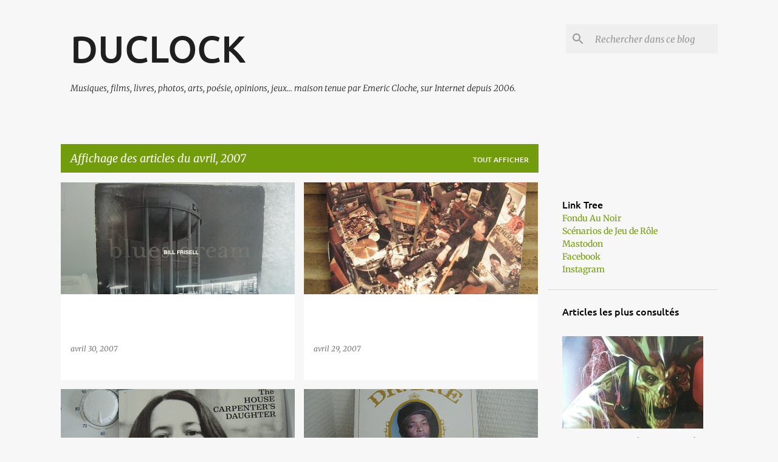

--- FILE ---
content_type: text/html; charset=UTF-8
request_url: https://duclock.blogspot.com/2007/04/
body_size: 29823
content:
<!DOCTYPE html>
<html dir='ltr' lang='fr' xmlns='https://www.w3.org/1999/xhtml' xmlns:b='https://www.google.com/2005/gml/b' xmlns:data='https://www.google.com/2005/gml/data' xmlns:expr='https://www.google.com/2005/gml/expr'>
<head>
<meta content='width=device-width, initial-scale=1' name='viewport'/>
<title>DUCLOCK</title>
<meta content='text/html; charset=UTF-8' http-equiv='Content-Type'/>
<!-- Chrome, Firefox OS and Opera -->
<meta content='#f7f7f7' name='theme-color'/>
<!-- Windows Phone -->
<meta content='#f7f7f7' name='msapplication-navbutton-color'/>
<meta content='blogger' name='generator'/>
<link href='https://duclock.blogspot.com/favicon.ico' rel='icon' type='image/x-icon'/>
<link href='https://duclock.blogspot.com/2007/04/' rel='canonical'/>
<link rel="alternate" type="application/atom+xml" title="DUCLOCK - Atom" href="https://duclock.blogspot.com/feeds/posts/default" />
<link rel="alternate" type="application/rss+xml" title="DUCLOCK - RSS" href="https://duclock.blogspot.com/feeds/posts/default?alt=rss" />
<link rel="service.post" type="application/atom+xml" title="DUCLOCK - Atom" href="https://www.blogger.com/feeds/37215908/posts/default" />
<!--Can't find substitution for tag [blog.ieCssRetrofitLinks]-->
<meta content='DUCLOCK Musiques, films, livres, photos, arts, opinions... sur Internet depuis 2006.' name='description'/>
<meta content='https://duclock.blogspot.com/2007/04/' property='og:url'/>
<meta content='DUCLOCK' property='og:title'/>
<meta content='DUCLOCK Musiques, films, livres, photos, arts, opinions... sur Internet depuis 2006.' property='og:description'/>
<meta content='https://blogger.googleusercontent.com/img/b/R29vZ2xl/AVvXsEgYzeY9-9YzX5n2jrA9dkota8dOWqkg-aWslvXVLr_xCIsg5B7D8J6boYeETEuDPiRWpG8bEpLSyMChTYpHKa_4XlgLv5A_0kn2oP6CK2J8Nude0rIsjx3b7h9mys-6I31BYK2bPw/w1200-h630-p-k-no-nu/duclock+004.jpg' property='og:image'/>
<meta content='https://blogger.googleusercontent.com/img/b/R29vZ2xl/AVvXsEj0JIGA0GXAtR-IVFeQ-8vgxn2QsQEwlHnm7CRTwraeKAS-WlNIGoVTFaEWTsuHVRmDtjhk9n3JT-f2ma5NKj7FLb30o_CajcYkqce22BotHF8BIXAYtfUQed18aYDnVv1rho047g/w1200-h630-p-k-no-nu/blog+dj+2+007.jpg' property='og:image'/>
<meta content='https://blogger.googleusercontent.com/img/b/R29vZ2xl/AVvXsEiZdW4x4rYMc2o-Rq5UkEV0N0EuVLsF25nlK1zwzUrbL3J177IO7Obq_HdKzJNx6Llfa3OuxgY6oTfP_3A7GkOz-A_e6qWwqyWasfkgqDzVXjzvRrrP3z7758juANJlfbf6mawbMg/w1200-h630-p-k-no-nu/blog+dj+2+004.jpg' property='og:image'/>
<meta content='https://blogger.googleusercontent.com/img/b/R29vZ2xl/AVvXsEiw8QporHh5WkB7DvQvnCgbBTdLu_orH5VrIWKhNhk2Dq6_O9SDXmpQ_PrPRr1qNjSewvDLfCZv8EAQtdn98GIeIe_dp81f2PCQUCpPk0j17v-LW0T0L_fPRPTOvq3ku5bWoJs1IQ/w1200-h630-p-k-no-nu/album+013.jpg' property='og:image'/>
<meta content='https://blogger.googleusercontent.com/img/b/R29vZ2xl/AVvXsEhomOlSSAugbCeRfejI3pI_WPQ7qZKhNtU5gmgPBp5CukZuyiF4C3kUXu6lb84U5D-B4trSmnzuU-HXkw_ckdyuyqki1nxUw2bs9rjx6Dgie_-n7xb89kz13x0DaVtBb_vngdmZFg/w1200-h630-p-k-no-nu/otis3.jpg' property='og:image'/>
<meta content='https://blogger.googleusercontent.com/img/b/R29vZ2xl/AVvXsEheaAQK0130SGba8UZtKPHFmA4TOOf0iPdhrzvwLXDG4Pom2zlP8PbtXGJFUqoZzjjXHPH1r4nvfW4i_Tu32oTKuJKgccCnMZq0Kqu-lPZxk4qXaz5QkOhzt1dcxwOenxqoL8Uavw/w1200-h630-p-k-no-nu/duclock2+001.jpg' property='og:image'/>
<style type='text/css'>@font-face{font-family:'Lato';font-style:normal;font-weight:400;font-display:swap;src:url(//fonts.gstatic.com/s/lato/v25/S6uyw4BMUTPHjxAwXjeu.woff2)format('woff2');unicode-range:U+0100-02BA,U+02BD-02C5,U+02C7-02CC,U+02CE-02D7,U+02DD-02FF,U+0304,U+0308,U+0329,U+1D00-1DBF,U+1E00-1E9F,U+1EF2-1EFF,U+2020,U+20A0-20AB,U+20AD-20C0,U+2113,U+2C60-2C7F,U+A720-A7FF;}@font-face{font-family:'Lato';font-style:normal;font-weight:400;font-display:swap;src:url(//fonts.gstatic.com/s/lato/v25/S6uyw4BMUTPHjx4wXg.woff2)format('woff2');unicode-range:U+0000-00FF,U+0131,U+0152-0153,U+02BB-02BC,U+02C6,U+02DA,U+02DC,U+0304,U+0308,U+0329,U+2000-206F,U+20AC,U+2122,U+2191,U+2193,U+2212,U+2215,U+FEFF,U+FFFD;}@font-face{font-family:'Lato';font-style:normal;font-weight:700;font-display:swap;src:url(//fonts.gstatic.com/s/lato/v25/S6u9w4BMUTPHh6UVSwaPGR_p.woff2)format('woff2');unicode-range:U+0100-02BA,U+02BD-02C5,U+02C7-02CC,U+02CE-02D7,U+02DD-02FF,U+0304,U+0308,U+0329,U+1D00-1DBF,U+1E00-1E9F,U+1EF2-1EFF,U+2020,U+20A0-20AB,U+20AD-20C0,U+2113,U+2C60-2C7F,U+A720-A7FF;}@font-face{font-family:'Lato';font-style:normal;font-weight:700;font-display:swap;src:url(//fonts.gstatic.com/s/lato/v25/S6u9w4BMUTPHh6UVSwiPGQ.woff2)format('woff2');unicode-range:U+0000-00FF,U+0131,U+0152-0153,U+02BB-02BC,U+02C6,U+02DA,U+02DC,U+0304,U+0308,U+0329,U+2000-206F,U+20AC,U+2122,U+2191,U+2193,U+2212,U+2215,U+FEFF,U+FFFD;}@font-face{font-family:'Lato';font-style:normal;font-weight:900;font-display:swap;src:url(//fonts.gstatic.com/s/lato/v25/S6u9w4BMUTPHh50XSwaPGR_p.woff2)format('woff2');unicode-range:U+0100-02BA,U+02BD-02C5,U+02C7-02CC,U+02CE-02D7,U+02DD-02FF,U+0304,U+0308,U+0329,U+1D00-1DBF,U+1E00-1E9F,U+1EF2-1EFF,U+2020,U+20A0-20AB,U+20AD-20C0,U+2113,U+2C60-2C7F,U+A720-A7FF;}@font-face{font-family:'Lato';font-style:normal;font-weight:900;font-display:swap;src:url(//fonts.gstatic.com/s/lato/v25/S6u9w4BMUTPHh50XSwiPGQ.woff2)format('woff2');unicode-range:U+0000-00FF,U+0131,U+0152-0153,U+02BB-02BC,U+02C6,U+02DA,U+02DC,U+0304,U+0308,U+0329,U+2000-206F,U+20AC,U+2122,U+2191,U+2193,U+2212,U+2215,U+FEFF,U+FFFD;}@font-face{font-family:'Merriweather';font-style:italic;font-weight:300;font-stretch:100%;font-display:swap;src:url(//fonts.gstatic.com/s/merriweather/v33/u-4c0qyriQwlOrhSvowK_l5-eTxCVx0ZbwLvKH2Gk9hLmp0v5yA-xXPqCzLvF-adrGGj.woff2)format('woff2');unicode-range:U+0460-052F,U+1C80-1C8A,U+20B4,U+2DE0-2DFF,U+A640-A69F,U+FE2E-FE2F;}@font-face{font-family:'Merriweather';font-style:italic;font-weight:300;font-stretch:100%;font-display:swap;src:url(//fonts.gstatic.com/s/merriweather/v33/u-4c0qyriQwlOrhSvowK_l5-eTxCVx0ZbwLvKH2Gk9hLmp0v5yA-xXPqCzLvF--drGGj.woff2)format('woff2');unicode-range:U+0301,U+0400-045F,U+0490-0491,U+04B0-04B1,U+2116;}@font-face{font-family:'Merriweather';font-style:italic;font-weight:300;font-stretch:100%;font-display:swap;src:url(//fonts.gstatic.com/s/merriweather/v33/u-4c0qyriQwlOrhSvowK_l5-eTxCVx0ZbwLvKH2Gk9hLmp0v5yA-xXPqCzLvF-SdrGGj.woff2)format('woff2');unicode-range:U+0102-0103,U+0110-0111,U+0128-0129,U+0168-0169,U+01A0-01A1,U+01AF-01B0,U+0300-0301,U+0303-0304,U+0308-0309,U+0323,U+0329,U+1EA0-1EF9,U+20AB;}@font-face{font-family:'Merriweather';font-style:italic;font-weight:300;font-stretch:100%;font-display:swap;src:url(//fonts.gstatic.com/s/merriweather/v33/u-4c0qyriQwlOrhSvowK_l5-eTxCVx0ZbwLvKH2Gk9hLmp0v5yA-xXPqCzLvF-WdrGGj.woff2)format('woff2');unicode-range:U+0100-02BA,U+02BD-02C5,U+02C7-02CC,U+02CE-02D7,U+02DD-02FF,U+0304,U+0308,U+0329,U+1D00-1DBF,U+1E00-1E9F,U+1EF2-1EFF,U+2020,U+20A0-20AB,U+20AD-20C0,U+2113,U+2C60-2C7F,U+A720-A7FF;}@font-face{font-family:'Merriweather';font-style:italic;font-weight:300;font-stretch:100%;font-display:swap;src:url(//fonts.gstatic.com/s/merriweather/v33/u-4c0qyriQwlOrhSvowK_l5-eTxCVx0ZbwLvKH2Gk9hLmp0v5yA-xXPqCzLvF-udrA.woff2)format('woff2');unicode-range:U+0000-00FF,U+0131,U+0152-0153,U+02BB-02BC,U+02C6,U+02DA,U+02DC,U+0304,U+0308,U+0329,U+2000-206F,U+20AC,U+2122,U+2191,U+2193,U+2212,U+2215,U+FEFF,U+FFFD;}@font-face{font-family:'Merriweather';font-style:italic;font-weight:400;font-stretch:100%;font-display:swap;src:url(//fonts.gstatic.com/s/merriweather/v33/u-4c0qyriQwlOrhSvowK_l5-eTxCVx0ZbwLvKH2Gk9hLmp0v5yA-xXPqCzLvF-adrGGj.woff2)format('woff2');unicode-range:U+0460-052F,U+1C80-1C8A,U+20B4,U+2DE0-2DFF,U+A640-A69F,U+FE2E-FE2F;}@font-face{font-family:'Merriweather';font-style:italic;font-weight:400;font-stretch:100%;font-display:swap;src:url(//fonts.gstatic.com/s/merriweather/v33/u-4c0qyriQwlOrhSvowK_l5-eTxCVx0ZbwLvKH2Gk9hLmp0v5yA-xXPqCzLvF--drGGj.woff2)format('woff2');unicode-range:U+0301,U+0400-045F,U+0490-0491,U+04B0-04B1,U+2116;}@font-face{font-family:'Merriweather';font-style:italic;font-weight:400;font-stretch:100%;font-display:swap;src:url(//fonts.gstatic.com/s/merriweather/v33/u-4c0qyriQwlOrhSvowK_l5-eTxCVx0ZbwLvKH2Gk9hLmp0v5yA-xXPqCzLvF-SdrGGj.woff2)format('woff2');unicode-range:U+0102-0103,U+0110-0111,U+0128-0129,U+0168-0169,U+01A0-01A1,U+01AF-01B0,U+0300-0301,U+0303-0304,U+0308-0309,U+0323,U+0329,U+1EA0-1EF9,U+20AB;}@font-face{font-family:'Merriweather';font-style:italic;font-weight:400;font-stretch:100%;font-display:swap;src:url(//fonts.gstatic.com/s/merriweather/v33/u-4c0qyriQwlOrhSvowK_l5-eTxCVx0ZbwLvKH2Gk9hLmp0v5yA-xXPqCzLvF-WdrGGj.woff2)format('woff2');unicode-range:U+0100-02BA,U+02BD-02C5,U+02C7-02CC,U+02CE-02D7,U+02DD-02FF,U+0304,U+0308,U+0329,U+1D00-1DBF,U+1E00-1E9F,U+1EF2-1EFF,U+2020,U+20A0-20AB,U+20AD-20C0,U+2113,U+2C60-2C7F,U+A720-A7FF;}@font-face{font-family:'Merriweather';font-style:italic;font-weight:400;font-stretch:100%;font-display:swap;src:url(//fonts.gstatic.com/s/merriweather/v33/u-4c0qyriQwlOrhSvowK_l5-eTxCVx0ZbwLvKH2Gk9hLmp0v5yA-xXPqCzLvF-udrA.woff2)format('woff2');unicode-range:U+0000-00FF,U+0131,U+0152-0153,U+02BB-02BC,U+02C6,U+02DA,U+02DC,U+0304,U+0308,U+0329,U+2000-206F,U+20AC,U+2122,U+2191,U+2193,U+2212,U+2215,U+FEFF,U+FFFD;}@font-face{font-family:'Merriweather';font-style:normal;font-weight:400;font-stretch:100%;font-display:swap;src:url(//fonts.gstatic.com/s/merriweather/v33/u-4e0qyriQwlOrhSvowK_l5UcA6zuSYEqOzpPe3HOZJ5eX1WtLaQwmYiSeqnJ-mFqA.woff2)format('woff2');unicode-range:U+0460-052F,U+1C80-1C8A,U+20B4,U+2DE0-2DFF,U+A640-A69F,U+FE2E-FE2F;}@font-face{font-family:'Merriweather';font-style:normal;font-weight:400;font-stretch:100%;font-display:swap;src:url(//fonts.gstatic.com/s/merriweather/v33/u-4e0qyriQwlOrhSvowK_l5UcA6zuSYEqOzpPe3HOZJ5eX1WtLaQwmYiSequJ-mFqA.woff2)format('woff2');unicode-range:U+0301,U+0400-045F,U+0490-0491,U+04B0-04B1,U+2116;}@font-face{font-family:'Merriweather';font-style:normal;font-weight:400;font-stretch:100%;font-display:swap;src:url(//fonts.gstatic.com/s/merriweather/v33/u-4e0qyriQwlOrhSvowK_l5UcA6zuSYEqOzpPe3HOZJ5eX1WtLaQwmYiSeqlJ-mFqA.woff2)format('woff2');unicode-range:U+0102-0103,U+0110-0111,U+0128-0129,U+0168-0169,U+01A0-01A1,U+01AF-01B0,U+0300-0301,U+0303-0304,U+0308-0309,U+0323,U+0329,U+1EA0-1EF9,U+20AB;}@font-face{font-family:'Merriweather';font-style:normal;font-weight:400;font-stretch:100%;font-display:swap;src:url(//fonts.gstatic.com/s/merriweather/v33/u-4e0qyriQwlOrhSvowK_l5UcA6zuSYEqOzpPe3HOZJ5eX1WtLaQwmYiSeqkJ-mFqA.woff2)format('woff2');unicode-range:U+0100-02BA,U+02BD-02C5,U+02C7-02CC,U+02CE-02D7,U+02DD-02FF,U+0304,U+0308,U+0329,U+1D00-1DBF,U+1E00-1E9F,U+1EF2-1EFF,U+2020,U+20A0-20AB,U+20AD-20C0,U+2113,U+2C60-2C7F,U+A720-A7FF;}@font-face{font-family:'Merriweather';font-style:normal;font-weight:400;font-stretch:100%;font-display:swap;src:url(//fonts.gstatic.com/s/merriweather/v33/u-4e0qyriQwlOrhSvowK_l5UcA6zuSYEqOzpPe3HOZJ5eX1WtLaQwmYiSeqqJ-k.woff2)format('woff2');unicode-range:U+0000-00FF,U+0131,U+0152-0153,U+02BB-02BC,U+02C6,U+02DA,U+02DC,U+0304,U+0308,U+0329,U+2000-206F,U+20AC,U+2122,U+2191,U+2193,U+2212,U+2215,U+FEFF,U+FFFD;}@font-face{font-family:'Merriweather';font-style:normal;font-weight:700;font-stretch:100%;font-display:swap;src:url(//fonts.gstatic.com/s/merriweather/v33/u-4e0qyriQwlOrhSvowK_l5UcA6zuSYEqOzpPe3HOZJ5eX1WtLaQwmYiSeqnJ-mFqA.woff2)format('woff2');unicode-range:U+0460-052F,U+1C80-1C8A,U+20B4,U+2DE0-2DFF,U+A640-A69F,U+FE2E-FE2F;}@font-face{font-family:'Merriweather';font-style:normal;font-weight:700;font-stretch:100%;font-display:swap;src:url(//fonts.gstatic.com/s/merriweather/v33/u-4e0qyriQwlOrhSvowK_l5UcA6zuSYEqOzpPe3HOZJ5eX1WtLaQwmYiSequJ-mFqA.woff2)format('woff2');unicode-range:U+0301,U+0400-045F,U+0490-0491,U+04B0-04B1,U+2116;}@font-face{font-family:'Merriweather';font-style:normal;font-weight:700;font-stretch:100%;font-display:swap;src:url(//fonts.gstatic.com/s/merriweather/v33/u-4e0qyriQwlOrhSvowK_l5UcA6zuSYEqOzpPe3HOZJ5eX1WtLaQwmYiSeqlJ-mFqA.woff2)format('woff2');unicode-range:U+0102-0103,U+0110-0111,U+0128-0129,U+0168-0169,U+01A0-01A1,U+01AF-01B0,U+0300-0301,U+0303-0304,U+0308-0309,U+0323,U+0329,U+1EA0-1EF9,U+20AB;}@font-face{font-family:'Merriweather';font-style:normal;font-weight:700;font-stretch:100%;font-display:swap;src:url(//fonts.gstatic.com/s/merriweather/v33/u-4e0qyriQwlOrhSvowK_l5UcA6zuSYEqOzpPe3HOZJ5eX1WtLaQwmYiSeqkJ-mFqA.woff2)format('woff2');unicode-range:U+0100-02BA,U+02BD-02C5,U+02C7-02CC,U+02CE-02D7,U+02DD-02FF,U+0304,U+0308,U+0329,U+1D00-1DBF,U+1E00-1E9F,U+1EF2-1EFF,U+2020,U+20A0-20AB,U+20AD-20C0,U+2113,U+2C60-2C7F,U+A720-A7FF;}@font-face{font-family:'Merriweather';font-style:normal;font-weight:700;font-stretch:100%;font-display:swap;src:url(//fonts.gstatic.com/s/merriweather/v33/u-4e0qyriQwlOrhSvowK_l5UcA6zuSYEqOzpPe3HOZJ5eX1WtLaQwmYiSeqqJ-k.woff2)format('woff2');unicode-range:U+0000-00FF,U+0131,U+0152-0153,U+02BB-02BC,U+02C6,U+02DA,U+02DC,U+0304,U+0308,U+0329,U+2000-206F,U+20AC,U+2122,U+2191,U+2193,U+2212,U+2215,U+FEFF,U+FFFD;}@font-face{font-family:'Merriweather';font-style:normal;font-weight:900;font-stretch:100%;font-display:swap;src:url(//fonts.gstatic.com/s/merriweather/v33/u-4e0qyriQwlOrhSvowK_l5UcA6zuSYEqOzpPe3HOZJ5eX1WtLaQwmYiSeqnJ-mFqA.woff2)format('woff2');unicode-range:U+0460-052F,U+1C80-1C8A,U+20B4,U+2DE0-2DFF,U+A640-A69F,U+FE2E-FE2F;}@font-face{font-family:'Merriweather';font-style:normal;font-weight:900;font-stretch:100%;font-display:swap;src:url(//fonts.gstatic.com/s/merriweather/v33/u-4e0qyriQwlOrhSvowK_l5UcA6zuSYEqOzpPe3HOZJ5eX1WtLaQwmYiSequJ-mFqA.woff2)format('woff2');unicode-range:U+0301,U+0400-045F,U+0490-0491,U+04B0-04B1,U+2116;}@font-face{font-family:'Merriweather';font-style:normal;font-weight:900;font-stretch:100%;font-display:swap;src:url(//fonts.gstatic.com/s/merriweather/v33/u-4e0qyriQwlOrhSvowK_l5UcA6zuSYEqOzpPe3HOZJ5eX1WtLaQwmYiSeqlJ-mFqA.woff2)format('woff2');unicode-range:U+0102-0103,U+0110-0111,U+0128-0129,U+0168-0169,U+01A0-01A1,U+01AF-01B0,U+0300-0301,U+0303-0304,U+0308-0309,U+0323,U+0329,U+1EA0-1EF9,U+20AB;}@font-face{font-family:'Merriweather';font-style:normal;font-weight:900;font-stretch:100%;font-display:swap;src:url(//fonts.gstatic.com/s/merriweather/v33/u-4e0qyriQwlOrhSvowK_l5UcA6zuSYEqOzpPe3HOZJ5eX1WtLaQwmYiSeqkJ-mFqA.woff2)format('woff2');unicode-range:U+0100-02BA,U+02BD-02C5,U+02C7-02CC,U+02CE-02D7,U+02DD-02FF,U+0304,U+0308,U+0329,U+1D00-1DBF,U+1E00-1E9F,U+1EF2-1EFF,U+2020,U+20A0-20AB,U+20AD-20C0,U+2113,U+2C60-2C7F,U+A720-A7FF;}@font-face{font-family:'Merriweather';font-style:normal;font-weight:900;font-stretch:100%;font-display:swap;src:url(//fonts.gstatic.com/s/merriweather/v33/u-4e0qyriQwlOrhSvowK_l5UcA6zuSYEqOzpPe3HOZJ5eX1WtLaQwmYiSeqqJ-k.woff2)format('woff2');unicode-range:U+0000-00FF,U+0131,U+0152-0153,U+02BB-02BC,U+02C6,U+02DA,U+02DC,U+0304,U+0308,U+0329,U+2000-206F,U+20AC,U+2122,U+2191,U+2193,U+2212,U+2215,U+FEFF,U+FFFD;}@font-face{font-family:'Ubuntu';font-style:normal;font-weight:400;font-display:swap;src:url(//fonts.gstatic.com/s/ubuntu/v21/4iCs6KVjbNBYlgoKcg72j00.woff2)format('woff2');unicode-range:U+0460-052F,U+1C80-1C8A,U+20B4,U+2DE0-2DFF,U+A640-A69F,U+FE2E-FE2F;}@font-face{font-family:'Ubuntu';font-style:normal;font-weight:400;font-display:swap;src:url(//fonts.gstatic.com/s/ubuntu/v21/4iCs6KVjbNBYlgoKew72j00.woff2)format('woff2');unicode-range:U+0301,U+0400-045F,U+0490-0491,U+04B0-04B1,U+2116;}@font-face{font-family:'Ubuntu';font-style:normal;font-weight:400;font-display:swap;src:url(//fonts.gstatic.com/s/ubuntu/v21/4iCs6KVjbNBYlgoKcw72j00.woff2)format('woff2');unicode-range:U+1F00-1FFF;}@font-face{font-family:'Ubuntu';font-style:normal;font-weight:400;font-display:swap;src:url(//fonts.gstatic.com/s/ubuntu/v21/4iCs6KVjbNBYlgoKfA72j00.woff2)format('woff2');unicode-range:U+0370-0377,U+037A-037F,U+0384-038A,U+038C,U+038E-03A1,U+03A3-03FF;}@font-face{font-family:'Ubuntu';font-style:normal;font-weight:400;font-display:swap;src:url(//fonts.gstatic.com/s/ubuntu/v21/4iCs6KVjbNBYlgoKcQ72j00.woff2)format('woff2');unicode-range:U+0100-02BA,U+02BD-02C5,U+02C7-02CC,U+02CE-02D7,U+02DD-02FF,U+0304,U+0308,U+0329,U+1D00-1DBF,U+1E00-1E9F,U+1EF2-1EFF,U+2020,U+20A0-20AB,U+20AD-20C0,U+2113,U+2C60-2C7F,U+A720-A7FF;}@font-face{font-family:'Ubuntu';font-style:normal;font-weight:400;font-display:swap;src:url(//fonts.gstatic.com/s/ubuntu/v21/4iCs6KVjbNBYlgoKfw72.woff2)format('woff2');unicode-range:U+0000-00FF,U+0131,U+0152-0153,U+02BB-02BC,U+02C6,U+02DA,U+02DC,U+0304,U+0308,U+0329,U+2000-206F,U+20AC,U+2122,U+2191,U+2193,U+2212,U+2215,U+FEFF,U+FFFD;}@font-face{font-family:'Ubuntu';font-style:normal;font-weight:500;font-display:swap;src:url(//fonts.gstatic.com/s/ubuntu/v21/4iCv6KVjbNBYlgoCjC3jvWyNL4U.woff2)format('woff2');unicode-range:U+0460-052F,U+1C80-1C8A,U+20B4,U+2DE0-2DFF,U+A640-A69F,U+FE2E-FE2F;}@font-face{font-family:'Ubuntu';font-style:normal;font-weight:500;font-display:swap;src:url(//fonts.gstatic.com/s/ubuntu/v21/4iCv6KVjbNBYlgoCjC3jtGyNL4U.woff2)format('woff2');unicode-range:U+0301,U+0400-045F,U+0490-0491,U+04B0-04B1,U+2116;}@font-face{font-family:'Ubuntu';font-style:normal;font-weight:500;font-display:swap;src:url(//fonts.gstatic.com/s/ubuntu/v21/4iCv6KVjbNBYlgoCjC3jvGyNL4U.woff2)format('woff2');unicode-range:U+1F00-1FFF;}@font-face{font-family:'Ubuntu';font-style:normal;font-weight:500;font-display:swap;src:url(//fonts.gstatic.com/s/ubuntu/v21/4iCv6KVjbNBYlgoCjC3js2yNL4U.woff2)format('woff2');unicode-range:U+0370-0377,U+037A-037F,U+0384-038A,U+038C,U+038E-03A1,U+03A3-03FF;}@font-face{font-family:'Ubuntu';font-style:normal;font-weight:500;font-display:swap;src:url(//fonts.gstatic.com/s/ubuntu/v21/4iCv6KVjbNBYlgoCjC3jvmyNL4U.woff2)format('woff2');unicode-range:U+0100-02BA,U+02BD-02C5,U+02C7-02CC,U+02CE-02D7,U+02DD-02FF,U+0304,U+0308,U+0329,U+1D00-1DBF,U+1E00-1E9F,U+1EF2-1EFF,U+2020,U+20A0-20AB,U+20AD-20C0,U+2113,U+2C60-2C7F,U+A720-A7FF;}@font-face{font-family:'Ubuntu';font-style:normal;font-weight:500;font-display:swap;src:url(//fonts.gstatic.com/s/ubuntu/v21/4iCv6KVjbNBYlgoCjC3jsGyN.woff2)format('woff2');unicode-range:U+0000-00FF,U+0131,U+0152-0153,U+02BB-02BC,U+02C6,U+02DA,U+02DC,U+0304,U+0308,U+0329,U+2000-206F,U+20AC,U+2122,U+2191,U+2193,U+2212,U+2215,U+FEFF,U+FFFD;}@font-face{font-family:'Ubuntu';font-style:normal;font-weight:700;font-display:swap;src:url(//fonts.gstatic.com/s/ubuntu/v21/4iCv6KVjbNBYlgoCxCvjvWyNL4U.woff2)format('woff2');unicode-range:U+0460-052F,U+1C80-1C8A,U+20B4,U+2DE0-2DFF,U+A640-A69F,U+FE2E-FE2F;}@font-face{font-family:'Ubuntu';font-style:normal;font-weight:700;font-display:swap;src:url(//fonts.gstatic.com/s/ubuntu/v21/4iCv6KVjbNBYlgoCxCvjtGyNL4U.woff2)format('woff2');unicode-range:U+0301,U+0400-045F,U+0490-0491,U+04B0-04B1,U+2116;}@font-face{font-family:'Ubuntu';font-style:normal;font-weight:700;font-display:swap;src:url(//fonts.gstatic.com/s/ubuntu/v21/4iCv6KVjbNBYlgoCxCvjvGyNL4U.woff2)format('woff2');unicode-range:U+1F00-1FFF;}@font-face{font-family:'Ubuntu';font-style:normal;font-weight:700;font-display:swap;src:url(//fonts.gstatic.com/s/ubuntu/v21/4iCv6KVjbNBYlgoCxCvjs2yNL4U.woff2)format('woff2');unicode-range:U+0370-0377,U+037A-037F,U+0384-038A,U+038C,U+038E-03A1,U+03A3-03FF;}@font-face{font-family:'Ubuntu';font-style:normal;font-weight:700;font-display:swap;src:url(//fonts.gstatic.com/s/ubuntu/v21/4iCv6KVjbNBYlgoCxCvjvmyNL4U.woff2)format('woff2');unicode-range:U+0100-02BA,U+02BD-02C5,U+02C7-02CC,U+02CE-02D7,U+02DD-02FF,U+0304,U+0308,U+0329,U+1D00-1DBF,U+1E00-1E9F,U+1EF2-1EFF,U+2020,U+20A0-20AB,U+20AD-20C0,U+2113,U+2C60-2C7F,U+A720-A7FF;}@font-face{font-family:'Ubuntu';font-style:normal;font-weight:700;font-display:swap;src:url(//fonts.gstatic.com/s/ubuntu/v21/4iCv6KVjbNBYlgoCxCvjsGyN.woff2)format('woff2');unicode-range:U+0000-00FF,U+0131,U+0152-0153,U+02BB-02BC,U+02C6,U+02DA,U+02DC,U+0304,U+0308,U+0329,U+2000-206F,U+20AC,U+2122,U+2191,U+2193,U+2212,U+2215,U+FEFF,U+FFFD;}</style>
<style id='page-skin-1' type='text/css'><!--
/*! normalize.css v3.0.1 | MIT License | git.io/normalize */html{font-family:sans-serif;-ms-text-size-adjust:100%;-webkit-text-size-adjust:100%}body{margin:0}article,aside,details,figcaption,figure,footer,header,hgroup,main,nav,section,summary{display:block}audio,canvas,progress,video{display:inline-block;vertical-align:baseline}audio:not([controls]){display:none;height:0}[hidden],template{display:none}a{background:transparent}a:active,a:hover{outline:0}abbr[title]{border-bottom:1px dotted}b,strong{font-weight:bold}dfn{font-style:italic}h1{font-size:2em;margin:.67em 0}mark{background:#ff0;color:#000}small{font-size:80%}sub,sup{font-size:75%;line-height:0;position:relative;vertical-align:baseline}sup{top:-0.5em}sub{bottom:-0.25em}img{border:0}svg:not(:root){overflow:hidden}figure{margin:1em 40px}hr{-moz-box-sizing:content-box;box-sizing:content-box;height:0}pre{overflow:auto}code,kbd,pre,samp{font-family:monospace,monospace;font-size:1em}button,input,optgroup,select,textarea{color:inherit;font:inherit;margin:0}button{overflow:visible}button,select{text-transform:none}button,html input[type="button"],input[type="reset"],input[type="submit"]{-webkit-appearance:button;cursor:pointer}button[disabled],html input[disabled]{cursor:default}button::-moz-focus-inner,input::-moz-focus-inner{border:0;padding:0}input{line-height:normal}input[type="checkbox"],input[type="radio"]{box-sizing:border-box;padding:0}input[type="number"]::-webkit-inner-spin-button,input[type="number"]::-webkit-outer-spin-button{height:auto}input[type="search"]{-webkit-appearance:textfield;-moz-box-sizing:content-box;-webkit-box-sizing:content-box;box-sizing:content-box}input[type="search"]::-webkit-search-cancel-button,input[type="search"]::-webkit-search-decoration{-webkit-appearance:none}fieldset{border:1px solid #c0c0c0;margin:0 2px;padding:.35em .625em .75em}legend{border:0;padding:0}textarea{overflow:auto}optgroup{font-weight:bold}table{border-collapse:collapse;border-spacing:0}td,th{padding:0}
/*!************************************************
* Blogger Template Style
* Name: Emporio
**************************************************/
body{
overflow-wrap:break-word;
word-break:break-word;
word-wrap:break-word
}
.hidden{
display:none
}
.invisible{
visibility:hidden
}
.container::after,.float-container::after{
clear:both;
content:"";
display:table
}
.clearboth{
clear:both
}
#comments .comment .comment-actions,.subscribe-popup .FollowByEmail .follow-by-email-submit{
background:0 0;
border:0;
box-shadow:none;
color:#729c0b;
cursor:pointer;
font-size:14px;
font-weight:700;
outline:0;
text-decoration:none;
text-transform:uppercase;
width:auto
}
.dim-overlay{
background-color:rgba(0,0,0,.54);
height:100vh;
left:0;
position:fixed;
top:0;
width:100%
}
#sharing-dim-overlay{
background-color:transparent
}
input::-ms-clear{
display:none
}
.blogger-logo,.svg-icon-24.blogger-logo{
fill:#ff9800;
opacity:1
}
.skip-navigation{
background-color:#fff;
box-sizing:border-box;
color:#000;
display:block;
height:0;
left:0;
line-height:50px;
overflow:hidden;
padding-top:0;
position:fixed;
text-align:center;
top:0;
-webkit-transition:box-shadow .3s,height .3s,padding-top .3s;
transition:box-shadow .3s,height .3s,padding-top .3s;
width:100%;
z-index:900
}
.skip-navigation:focus{
box-shadow:0 4px 5px 0 rgba(0,0,0,.14),0 1px 10px 0 rgba(0,0,0,.12),0 2px 4px -1px rgba(0,0,0,.2);
height:50px
}
#main{
outline:0
}
.main-heading{
position:absolute;
clip:rect(1px,1px,1px,1px);
padding:0;
border:0;
height:1px;
width:1px;
overflow:hidden
}
.Attribution{
margin-top:1em;
text-align:center
}
.Attribution .blogger img,.Attribution .blogger svg{
vertical-align:bottom
}
.Attribution .blogger img{
margin-right:.5em
}
.Attribution div{
line-height:24px;
margin-top:.5em
}
.Attribution .copyright,.Attribution .image-attribution{
font-size:.7em;
margin-top:1.5em
}
.BLOG_mobile_video_class{
display:none
}
.bg-photo{
background-attachment:scroll!important
}
body .CSS_LIGHTBOX{
z-index:900
}
.extendable .show-less,.extendable .show-more{
border-color:#729c0b;
color:#729c0b;
margin-top:8px
}
.extendable .show-less.hidden,.extendable .show-more.hidden{
display:none
}
.inline-ad{
display:none;
max-width:100%;
overflow:hidden
}
.adsbygoogle{
display:block
}
#cookieChoiceInfo{
bottom:0;
top:auto
}
iframe.b-hbp-video{
border:0
}
.post-body img{
max-width:100%
}
.post-body iframe{
max-width:100%
}
.post-body a[imageanchor="1"]{
display:inline-block
}
.byline{
margin-right:1em
}
.byline:last-child{
margin-right:0
}
.link-copied-dialog{
max-width:520px;
outline:0
}
.link-copied-dialog .modal-dialog-buttons{
margin-top:8px
}
.link-copied-dialog .goog-buttonset-default{
background:0 0;
border:0
}
.link-copied-dialog .goog-buttonset-default:focus{
outline:0
}
.paging-control-container{
margin-bottom:16px
}
.paging-control-container .paging-control{
display:inline-block
}
.paging-control-container .comment-range-text::after,.paging-control-container .paging-control{
color:#729c0b
}
.paging-control-container .comment-range-text,.paging-control-container .paging-control{
margin-right:8px
}
.paging-control-container .comment-range-text::after,.paging-control-container .paging-control::after{
content:"\b7";
cursor:default;
padding-left:8px;
pointer-events:none
}
.paging-control-container .comment-range-text:last-child::after,.paging-control-container .paging-control:last-child::after{
content:none
}
.byline.reactions iframe{
height:20px
}
.b-notification{
color:#000;
background-color:#fff;
border-bottom:solid 1px #000;
box-sizing:border-box;
padding:16px 32px;
text-align:center
}
.b-notification.visible{
-webkit-transition:margin-top .3s cubic-bezier(.4,0,.2,1);
transition:margin-top .3s cubic-bezier(.4,0,.2,1)
}
.b-notification.invisible{
position:absolute
}
.b-notification-close{
position:absolute;
right:8px;
top:8px
}
.no-posts-message{
line-height:40px;
text-align:center
}
@media screen and (max-width:745px){
body.item-view .post-body a[imageanchor="1"][style*="float: left;"],body.item-view .post-body a[imageanchor="1"][style*="float: right;"]{
float:none!important;
clear:none!important
}
body.item-view .post-body a[imageanchor="1"] img{
display:block;
height:auto;
margin:0 auto
}
body.item-view .post-body>.separator:first-child>a[imageanchor="1"]:first-child{
margin-top:20px
}
.post-body a[imageanchor]{
display:block
}
body.item-view .post-body a[imageanchor="1"]{
margin-left:0!important;
margin-right:0!important
}
body.item-view .post-body a[imageanchor="1"]+a[imageanchor="1"]{
margin-top:16px
}
}
.item-control{
display:none
}
#comments{
border-top:1px dashed rgba(0,0,0,.54);
margin-top:20px;
padding:20px
}
#comments .comment-thread ol{
margin:0;
padding-left:0;
padding-left:0
}
#comments .comment .comment-replybox-single,#comments .comment-thread .comment-replies{
margin-left:60px
}
#comments .comment-thread .thread-count{
display:none
}
#comments .comment{
list-style-type:none;
padding:0 0 30px;
position:relative
}
#comments .comment .comment{
padding-bottom:8px
}
.comment .avatar-image-container{
position:absolute
}
.comment .avatar-image-container img{
border-radius:50%
}
.avatar-image-container svg,.comment .avatar-image-container .avatar-icon{
border-radius:50%;
border:solid 1px #729c0b;
box-sizing:border-box;
fill:#729c0b;
height:35px;
margin:0;
padding:7px;
width:35px
}
.comment .comment-block{
margin-top:10px;
margin-left:60px;
padding-bottom:0
}
#comments .comment-author-header-wrapper{
margin-left:40px
}
#comments .comment .thread-expanded .comment-block{
padding-bottom:20px
}
#comments .comment .comment-header .user,#comments .comment .comment-header .user a{
color:#212121;
font-style:normal;
font-weight:700
}
#comments .comment .comment-actions{
bottom:0;
margin-bottom:15px;
position:absolute
}
#comments .comment .comment-actions>*{
margin-right:8px
}
#comments .comment .comment-header .datetime{
bottom:0;
color:rgba(33,33,33,.54);
display:inline-block;
font-size:13px;
font-style:italic;
margin-left:8px
}
#comments .comment .comment-footer .comment-timestamp a,#comments .comment .comment-header .datetime a{
color:rgba(33,33,33,.54)
}
#comments .comment .comment-content,.comment .comment-body{
margin-top:12px;
word-break:break-word
}
.comment-body{
margin-bottom:12px
}
#comments.embed[data-num-comments="0"]{
border:0;
margin-top:0;
padding-top:0
}
#comments.embed[data-num-comments="0"] #comment-post-message,#comments.embed[data-num-comments="0"] div.comment-form>p,#comments.embed[data-num-comments="0"] p.comment-footer{
display:none
}
#comment-editor-src{
display:none
}
.comments .comments-content .loadmore.loaded{
max-height:0;
opacity:0;
overflow:hidden
}
.extendable .remaining-items{
height:0;
overflow:hidden;
-webkit-transition:height .3s cubic-bezier(.4,0,.2,1);
transition:height .3s cubic-bezier(.4,0,.2,1)
}
.extendable .remaining-items.expanded{
height:auto
}
.svg-icon-24,.svg-icon-24-button{
cursor:pointer;
height:24px;
width:24px;
min-width:24px
}
.touch-icon{
margin:-12px;
padding:12px
}
.touch-icon:active,.touch-icon:focus{
background-color:rgba(153,153,153,.4);
border-radius:50%
}
svg:not(:root).touch-icon{
overflow:visible
}
html[dir=rtl] .rtl-reversible-icon{
-webkit-transform:scaleX(-1);
-ms-transform:scaleX(-1);
transform:scaleX(-1)
}
.svg-icon-24-button,.touch-icon-button{
background:0 0;
border:0;
margin:0;
outline:0;
padding:0
}
.touch-icon-button .touch-icon:active,.touch-icon-button .touch-icon:focus{
background-color:transparent
}
.touch-icon-button:active .touch-icon,.touch-icon-button:focus .touch-icon{
background-color:rgba(153,153,153,.4);
border-radius:50%
}
.Profile .default-avatar-wrapper .avatar-icon{
border-radius:50%;
border:solid 1px #729c0b;
box-sizing:border-box;
fill:#729c0b;
margin:0
}
.Profile .individual .default-avatar-wrapper .avatar-icon{
padding:25px
}
.Profile .individual .avatar-icon,.Profile .individual .profile-img{
height:90px;
width:90px
}
.Profile .team .default-avatar-wrapper .avatar-icon{
padding:8px
}
.Profile .team .avatar-icon,.Profile .team .default-avatar-wrapper,.Profile .team .profile-img{
height:40px;
width:40px
}
.snippet-container{
margin:0;
position:relative;
overflow:hidden
}
.snippet-fade{
bottom:0;
box-sizing:border-box;
position:absolute;
width:96px
}
.snippet-fade{
right:0
}
.snippet-fade:after{
content:"\2026"
}
.snippet-fade:after{
float:right
}
.centered-top-container.sticky{
left:0;
position:fixed;
right:0;
top:0;
width:auto;
z-index:8;
-webkit-transition-property:opacity,-webkit-transform;
transition-property:opacity,-webkit-transform;
transition-property:transform,opacity;
transition-property:transform,opacity,-webkit-transform;
-webkit-transition-duration:.2s;
transition-duration:.2s;
-webkit-transition-timing-function:cubic-bezier(.4,0,.2,1);
transition-timing-function:cubic-bezier(.4,0,.2,1)
}
.centered-top-placeholder{
display:none
}
.collapsed-header .centered-top-placeholder{
display:block
}
.centered-top-container .Header .replaced h1,.centered-top-placeholder .Header .replaced h1{
display:none
}
.centered-top-container.sticky .Header .replaced h1{
display:block
}
.centered-top-container.sticky .Header .header-widget{
background:0 0
}
.centered-top-container.sticky .Header .header-image-wrapper{
display:none
}
.centered-top-container img,.centered-top-placeholder img{
max-width:100%
}
.collapsible{
-webkit-transition:height .3s cubic-bezier(.4,0,.2,1);
transition:height .3s cubic-bezier(.4,0,.2,1)
}
.collapsible,.collapsible>summary{
display:block;
overflow:hidden
}
.collapsible>:not(summary){
display:none
}
.collapsible[open]>:not(summary){
display:block
}
.collapsible:focus,.collapsible>summary:focus{
outline:0
}
.collapsible>summary{
cursor:pointer;
display:block;
padding:0
}
.collapsible:focus>summary,.collapsible>summary:focus{
background-color:transparent
}
.collapsible>summary::-webkit-details-marker{
display:none
}
.collapsible-title{
-webkit-box-align:center;
-webkit-align-items:center;
-ms-flex-align:center;
align-items:center;
display:-webkit-box;
display:-webkit-flex;
display:-ms-flexbox;
display:flex
}
.collapsible-title .title{
-webkit-box-flex:1;
-webkit-flex:1 1 auto;
-ms-flex:1 1 auto;
flex:1 1 auto;
-webkit-box-ordinal-group:1;
-webkit-order:0;
-ms-flex-order:0;
order:0;
overflow:hidden;
text-overflow:ellipsis;
white-space:nowrap
}
.collapsible-title .chevron-down,.collapsible[open] .collapsible-title .chevron-up{
display:block
}
.collapsible-title .chevron-up,.collapsible[open] .collapsible-title .chevron-down{
display:none
}
.flat-button{
cursor:pointer;
display:inline-block;
font-weight:700;
text-transform:uppercase;
border-radius:2px;
padding:8px;
margin:-8px
}
.flat-icon-button{
background:0 0;
border:0;
margin:0;
outline:0;
padding:0;
margin:-12px;
padding:12px;
cursor:pointer;
box-sizing:content-box;
display:inline-block;
line-height:0
}
.flat-icon-button,.flat-icon-button .splash-wrapper{
border-radius:50%
}
.flat-icon-button .splash.animate{
-webkit-animation-duration:.3s;
animation-duration:.3s
}
body#layout .bg-photo,body#layout .bg-photo-overlay{
display:none
}
body#layout .page_body{
padding:0;
position:relative;
top:0
}
body#layout .page{
display:inline-block;
left:inherit;
position:relative;
vertical-align:top;
width:540px
}
body#layout .centered{
max-width:954px
}
body#layout .navigation{
display:none
}
body#layout .sidebar-container{
display:inline-block;
width:40%
}
body#layout .hamburger-menu,body#layout .search{
display:none
}
.overflowable-container{
max-height:44px;
overflow:hidden;
position:relative
}
.overflow-button{
cursor:pointer
}
#overflowable-dim-overlay{
background:0 0
}
.overflow-popup{
box-shadow:0 2px 2px 0 rgba(0,0,0,.14),0 3px 1px -2px rgba(0,0,0,.2),0 1px 5px 0 rgba(0,0,0,.12);
background-color:#ffffff;
left:0;
max-width:calc(100% - 32px);
position:absolute;
top:0;
visibility:hidden;
z-index:101
}
.overflow-popup ul{
list-style:none
}
.overflow-popup .tabs li,.overflow-popup li{
display:block;
height:auto
}
.overflow-popup .tabs li{
padding-left:0;
padding-right:0
}
.overflow-button.hidden,.overflow-popup .tabs li.hidden,.overflow-popup li.hidden{
display:none
}
.widget.Sharing .sharing-button{
display:none
}
.widget.Sharing .sharing-buttons li{
padding:0
}
.widget.Sharing .sharing-buttons li span{
display:none
}
.post-share-buttons{
position:relative
}
.centered-bottom .share-buttons .svg-icon-24,.share-buttons .svg-icon-24{
fill:#729c0b
}
.sharing-open.touch-icon-button:active .touch-icon,.sharing-open.touch-icon-button:focus .touch-icon{
background-color:transparent
}
.share-buttons{
background-color:#ffffff;
border-radius:2px;
box-shadow:0 2px 2px 0 rgba(0,0,0,.14),0 3px 1px -2px rgba(0,0,0,.2),0 1px 5px 0 rgba(0,0,0,.12);
color:#000000;
list-style:none;
margin:0;
padding:8px 0;
position:absolute;
top:-11px;
min-width:200px;
z-index:101
}
.share-buttons.hidden{
display:none
}
.sharing-button{
background:0 0;
border:0;
margin:0;
outline:0;
padding:0;
cursor:pointer
}
.share-buttons li{
margin:0;
height:48px
}
.share-buttons li:last-child{
margin-bottom:0
}
.share-buttons li .sharing-platform-button{
box-sizing:border-box;
cursor:pointer;
display:block;
height:100%;
margin-bottom:0;
padding:0 16px;
position:relative;
width:100%
}
.share-buttons li .sharing-platform-button:focus,.share-buttons li .sharing-platform-button:hover{
background-color:rgba(128,128,128,.1);
outline:0
}
.share-buttons li svg[class*=" sharing-"],.share-buttons li svg[class^=sharing-]{
position:absolute;
top:10px
}
.share-buttons li span.sharing-platform-button{
position:relative;
top:0
}
.share-buttons li .platform-sharing-text{
display:block;
font-size:16px;
line-height:48px;
white-space:nowrap
}
.share-buttons li .platform-sharing-text{
margin-left:56px
}
.sidebar-container{
background-color:#f7f7f7;
max-width:280px;
overflow-y:auto;
-webkit-transition-property:-webkit-transform;
transition-property:-webkit-transform;
transition-property:transform;
transition-property:transform,-webkit-transform;
-webkit-transition-duration:.3s;
transition-duration:.3s;
-webkit-transition-timing-function:cubic-bezier(0,0,.2,1);
transition-timing-function:cubic-bezier(0,0,.2,1);
width:280px;
z-index:101;
-webkit-overflow-scrolling:touch
}
.sidebar-container .navigation{
line-height:0;
padding:16px
}
.sidebar-container .sidebar-back{
cursor:pointer
}
.sidebar-container .widget{
background:0 0;
margin:0 16px;
padding:16px 0
}
.sidebar-container .widget .title{
color:#000000;
margin:0
}
.sidebar-container .widget ul{
list-style:none;
margin:0;
padding:0
}
.sidebar-container .widget ul ul{
margin-left:1em
}
.sidebar-container .widget li{
font-size:16px;
line-height:normal
}
.sidebar-container .widget+.widget{
border-top:1px solid rgba(0, 0, 0, 0.12)
}
.BlogArchive li{
margin:16px 0
}
.BlogArchive li:last-child{
margin-bottom:0
}
.Label li a{
display:inline-block
}
.BlogArchive .post-count,.Label .label-count{
float:right;
margin-left:.25em
}
.BlogArchive .post-count::before,.Label .label-count::before{
content:"("
}
.BlogArchive .post-count::after,.Label .label-count::after{
content:")"
}
.widget.Translate .skiptranslate>div{
display:block!important
}
.widget.Profile .profile-link{
display:-webkit-box;
display:-webkit-flex;
display:-ms-flexbox;
display:flex
}
.widget.Profile .team-member .default-avatar-wrapper,.widget.Profile .team-member .profile-img{
-webkit-box-flex:0;
-webkit-flex:0 0 auto;
-ms-flex:0 0 auto;
flex:0 0 auto;
margin-right:1em
}
.widget.Profile .individual .profile-link{
-webkit-box-orient:vertical;
-webkit-box-direction:normal;
-webkit-flex-direction:column;
-ms-flex-direction:column;
flex-direction:column
}
.widget.Profile .team .profile-link .profile-name{
-webkit-align-self:center;
-ms-flex-item-align:center;
align-self:center;
display:block;
-webkit-box-flex:1;
-webkit-flex:1 1 auto;
-ms-flex:1 1 auto;
flex:1 1 auto
}
.dim-overlay{
background-color:rgba(0,0,0,.54);
z-index:100
}
body.sidebar-visible{
overflow-y:hidden
}
@media screen and (max-width:680px){
.sidebar-container{
bottom:0;
position:fixed;
top:0;
left:auto;
right:0
}
.sidebar-container.sidebar-invisible{
-webkit-transition-timing-function:cubic-bezier(.4,0,.6,1);
transition-timing-function:cubic-bezier(.4,0,.6,1);
-webkit-transform:translateX(100%);
-ms-transform:translateX(100%);
transform:translateX(100%)
}
}
.dialog{
box-shadow:0 2px 2px 0 rgba(0,0,0,.14),0 3px 1px -2px rgba(0,0,0,.2),0 1px 5px 0 rgba(0,0,0,.12);
background:#ffffff;
box-sizing:border-box;
color:#000000;
padding:30px;
position:fixed;
text-align:center;
width:calc(100% - 24px);
z-index:101
}
.dialog input[type=email],.dialog input[type=text]{
background-color:transparent;
border:0;
border-bottom:solid 1px rgba(0,0,0,.12);
color:#000000;
display:block;
font-family:Ubuntu, sans-serif;
font-size:16px;
line-height:24px;
margin:auto;
padding-bottom:7px;
outline:0;
text-align:center;
width:100%
}
.dialog input[type=email]::-webkit-input-placeholder,.dialog input[type=text]::-webkit-input-placeholder{
color:rgba(0,0,0,.5)
}
.dialog input[type=email]::-moz-placeholder,.dialog input[type=text]::-moz-placeholder{
color:rgba(0,0,0,.5)
}
.dialog input[type=email]:-ms-input-placeholder,.dialog input[type=text]:-ms-input-placeholder{
color:rgba(0,0,0,.5)
}
.dialog input[type=email]::-ms-input-placeholder,.dialog input[type=text]::-ms-input-placeholder{
color:rgba(0,0,0,.5)
}
.dialog input[type=email]::placeholder,.dialog input[type=text]::placeholder{
color:rgba(0,0,0,.5)
}
.dialog input[type=email]:focus,.dialog input[type=text]:focus{
border-bottom:solid 2px #729c0b;
padding-bottom:6px
}
.dialog input.no-cursor{
color:transparent;
text-shadow:0 0 0 #000000
}
.dialog input.no-cursor:focus{
outline:0
}
.dialog input.no-cursor:focus{
outline:0
}
.dialog input[type=submit]{
font-family:Ubuntu, sans-serif
}
.dialog .goog-buttonset-default{
color:#729c0b
}
.loading-spinner-large{
-webkit-animation:mspin-rotate 1.568s infinite linear;
animation:mspin-rotate 1.568s infinite linear;
height:48px;
overflow:hidden;
position:absolute;
width:48px;
z-index:200
}
.loading-spinner-large>div{
-webkit-animation:mspin-revrot 5332ms infinite steps(4);
animation:mspin-revrot 5332ms infinite steps(4)
}
.loading-spinner-large>div>div{
-webkit-animation:mspin-singlecolor-large-film 1333ms infinite steps(81);
animation:mspin-singlecolor-large-film 1333ms infinite steps(81);
background-size:100%;
height:48px;
width:3888px
}
.mspin-black-large>div>div,.mspin-grey_54-large>div>div{
background-image:url(https://www.blogblog.com/indie/mspin_black_large.svg)
}
.mspin-white-large>div>div{
background-image:url(https://www.blogblog.com/indie/mspin_white_large.svg)
}
.mspin-grey_54-large{
opacity:.54
}
@-webkit-keyframes mspin-singlecolor-large-film{
from{
-webkit-transform:translateX(0);
transform:translateX(0)
}
to{
-webkit-transform:translateX(-3888px);
transform:translateX(-3888px)
}
}
@keyframes mspin-singlecolor-large-film{
from{
-webkit-transform:translateX(0);
transform:translateX(0)
}
to{
-webkit-transform:translateX(-3888px);
transform:translateX(-3888px)
}
}
@-webkit-keyframes mspin-rotate{
from{
-webkit-transform:rotate(0);
transform:rotate(0)
}
to{
-webkit-transform:rotate(360deg);
transform:rotate(360deg)
}
}
@keyframes mspin-rotate{
from{
-webkit-transform:rotate(0);
transform:rotate(0)
}
to{
-webkit-transform:rotate(360deg);
transform:rotate(360deg)
}
}
@-webkit-keyframes mspin-revrot{
from{
-webkit-transform:rotate(0);
transform:rotate(0)
}
to{
-webkit-transform:rotate(-360deg);
transform:rotate(-360deg)
}
}
@keyframes mspin-revrot{
from{
-webkit-transform:rotate(0);
transform:rotate(0)
}
to{
-webkit-transform:rotate(-360deg);
transform:rotate(-360deg)
}
}
.subscribe-popup{
max-width:364px
}
.subscribe-popup h3{
color:#212121;
font-size:1.8em;
margin-top:0
}
.subscribe-popup .FollowByEmail h3{
display:none
}
.subscribe-popup .FollowByEmail .follow-by-email-submit{
color:#729c0b;
display:inline-block;
margin:0 auto;
margin-top:24px;
width:auto;
white-space:normal
}
.subscribe-popup .FollowByEmail .follow-by-email-submit:disabled{
cursor:default;
opacity:.3
}
@media (max-width:800px){
.blog-name div.widget.Subscribe{
margin-bottom:16px
}
body.item-view .blog-name div.widget.Subscribe{
margin:8px auto 16px auto;
width:100%
}
}
.sidebar-container .svg-icon-24{
fill:#729c0b
}
.centered-top .svg-icon-24{
fill:#729c0b
}
.centered-bottom .svg-icon-24.touch-icon,.centered-bottom a .svg-icon-24,.centered-bottom button .svg-icon-24{
fill:#729c0b
}
.post-wrapper .svg-icon-24.touch-icon,.post-wrapper a .svg-icon-24,.post-wrapper button .svg-icon-24{
fill:#729c0b
}
.centered-bottom .share-buttons .svg-icon-24,.share-buttons .svg-icon-24{
fill:#729c0b
}
.svg-icon-24.hamburger-menu{
fill:#729c0b
}
body#layout .page_body{
padding:0;
position:relative;
top:0
}
body#layout .page{
display:inline-block;
left:inherit;
position:relative;
vertical-align:top;
width:540px
}
body{
background:#f7f7f7 none repeat scroll top left;
background-color:#f7f7f7;
background-size:cover;
color:#000000;
font:400 16px Ubuntu, sans-serif;
margin:0;
min-height:100vh
}
h3,h3.title{
color:#000000
}
.post-wrapper .post-title,.post-wrapper .post-title a,.post-wrapper .post-title a:hover,.post-wrapper .post-title a:visited{
color:#212121
}
a{
color:#729c0b;
font-style:normal;
text-decoration:none
}
a:visited{
color:#729c0b
}
a:hover{
color:#729c0b
}
blockquote{
color:#424242;
font:400 16px Ubuntu, sans-serif;
font-size:x-large;
font-style:italic;
font-weight:300;
text-align:center
}
.dim-overlay{
z-index:100
}
.page{
box-sizing:border-box;
display:-webkit-box;
display:-webkit-flex;
display:-ms-flexbox;
display:flex;
-webkit-box-orient:vertical;
-webkit-box-direction:normal;
-webkit-flex-direction:column;
-ms-flex-direction:column;
flex-direction:column;
min-height:100vh;
padding-bottom:1em
}
.page>*{
-webkit-box-flex:0;
-webkit-flex:0 0 auto;
-ms-flex:0 0 auto;
flex:0 0 auto
}
.page>#footer{
margin-top:auto
}
.bg-photo-container{
overflow:hidden
}
.bg-photo-container,.bg-photo-container .bg-photo{
height:464px;
width:100%
}
.bg-photo-container .bg-photo{
background-position:center;
background-size:cover;
z-index:-1
}
.centered{
margin:0 auto;
position:relative;
width:1482px
}
.centered .main,.centered .main-container{
float:left
}
.centered .main{
padding-bottom:1em
}
.centered .centered-bottom::after{
clear:both;
content:"";
display:table
}
@media (min-width:1626px){
.page_body.has-vertical-ads .centered{
width:1625px
}
}
@media (min-width:1225px) and (max-width:1482px){
.centered{
width:1081px
}
}
@media (min-width:1225px) and (max-width:1625px){
.page_body.has-vertical-ads .centered{
width:1224px
}
}
@media (max-width:1224px){
.centered{
width:680px
}
}
@media (max-width:680px){
.centered{
max-width:600px;
width:100%
}
}
.feed-view .post-wrapper.hero,.main,.main-container,.post-filter-message,.top-nav .section{
width:1187px
}
@media (min-width:1225px) and (max-width:1482px){
.feed-view .post-wrapper.hero,.main,.main-container,.post-filter-message,.top-nav .section{
width:786px
}
}
@media (min-width:1225px) and (max-width:1625px){
.feed-view .page_body.has-vertical-ads .post-wrapper.hero,.page_body.has-vertical-ads .feed-view .post-wrapper.hero,.page_body.has-vertical-ads .main,.page_body.has-vertical-ads .main-container,.page_body.has-vertical-ads .post-filter-message,.page_body.has-vertical-ads .top-nav .section{
width:786px
}
}
@media (max-width:1224px){
.feed-view .post-wrapper.hero,.main,.main-container,.post-filter-message,.top-nav .section{
width:auto
}
}
.widget .title{
font-size:18px;
line-height:28px;
margin:18px 0
}
.extendable .show-less,.extendable .show-more{
color:#729c0b;
font:500 12px Ubuntu, sans-serif;
cursor:pointer;
text-transform:uppercase;
margin:0 -16px;
padding:16px
}
.widget.Profile{
font:400 16px Ubuntu, sans-serif
}
.sidebar-container .widget.Profile{
padding:16px
}
.widget.Profile h2{
display:none
}
.widget.Profile .title{
margin:16px 32px
}
.widget.Profile .profile-img{
border-radius:50%
}
.widget.Profile .individual{
display:-webkit-box;
display:-webkit-flex;
display:-ms-flexbox;
display:flex
}
.widget.Profile .individual .profile-info{
-webkit-align-self:center;
-ms-flex-item-align:center;
align-self:center;
margin-left:16px
}
.widget.Profile .profile-datablock{
margin-top:0;
margin-bottom:.75em
}
.widget.Profile .profile-link{
background-image:none!important;
font-family:inherit;
overflow:hidden;
max-width:100%
}
.widget.Profile .individual .profile-link{
margin:0 -10px;
padding:0 10px;
display:block
}
.widget.Profile .individual .profile-data a.profile-link.g-profile,.widget.Profile .team a.profile-link.g-profile .profile-name{
font:500 16px Ubuntu, sans-serif;
color:#000000;
margin-bottom:.75em
}
.widget.Profile .individual .profile-data a.profile-link.g-profile{
line-height:1.25
}
.widget.Profile .individual>a:first-child{
-webkit-flex-shrink:0;
-ms-flex-negative:0;
flex-shrink:0
}
.widget.Profile dd{
margin:0
}
.widget.Profile ul{
list-style:none;
padding:0
}
.widget.Profile ul li{
margin:10px 0 30px
}
.widget.Profile .team .extendable,.widget.Profile .team .extendable .first-items,.widget.Profile .team .extendable .remaining-items{
margin:0;
padding:0;
max-width:100%
}
.widget.Profile .team-member .profile-name-container{
-webkit-box-flex:0;
-webkit-flex:0 1 auto;
-ms-flex:0 1 auto;
flex:0 1 auto
}
.widget.Profile .team .extendable .show-less,.widget.Profile .team .extendable .show-more{
position:relative;
left:56px
}
#comments a,.post-wrapper a{
color:#729c0b
}
div.widget.Blog .blog-posts .post-outer{
border:0
}
div.widget.Blog .post-outer{
padding-bottom:0
}
.post .thumb{
float:left;
height:20%;
width:20%
}
.no-posts-message,.status-msg-body{
margin:10px 0
}
.blog-pager{
text-align:center
}
.post-title{
margin:0
}
.post-title,.post-title a{
font:500 24px Ubuntu, sans-serif
}
.post-body{
color:#000000;
display:block;
font:400 16px Merriweather, Georgia, serif;
line-height:32px;
margin:0
}
.post-snippet{
color:#000000;
font:400 14px Merriweather, Georgia, serif;
line-height:24px;
margin:8px 0;
max-height:72px
}
.post-snippet .snippet-fade{
background:-webkit-linear-gradient(left,#ffffff 0,#ffffff 20%,rgba(255, 255, 255, 0) 100%);
background:linear-gradient(to left,#ffffff 0,#ffffff 20%,rgba(255, 255, 255, 0) 100%);
color:#000000;
bottom:0;
position:absolute
}
.post-body img{
height:inherit;
max-width:100%
}
.byline,.byline.post-author a,.byline.post-timestamp a{
color:#757575;
font:italic 400 12px Merriweather, Georgia, serif
}
.byline.post-author{
text-transform:lowercase
}
.byline.post-author a{
text-transform:none
}
.item-byline .byline,.post-header .byline{
margin-right:0
}
.post-share-buttons .share-buttons{
background:#ffffff;
color:#000000;
font:400 14px Ubuntu, sans-serif
}
.tr-caption{
color:#424242;
font:400 16px Ubuntu, sans-serif;
font-size:1.1em;
font-style:italic
}
.post-filter-message{
background-color:#729c0b;
box-sizing:border-box;
color:#ffffff;
display:-webkit-box;
display:-webkit-flex;
display:-ms-flexbox;
display:flex;
font:italic 400 18px Merriweather, Georgia, serif;
margin-bottom:16px;
margin-top:32px;
padding:12px 16px
}
.post-filter-message>div:first-child{
-webkit-box-flex:1;
-webkit-flex:1 0 auto;
-ms-flex:1 0 auto;
flex:1 0 auto
}
.post-filter-message a{
color:#729c0b;
font:500 12px Ubuntu, sans-serif;
cursor:pointer;
text-transform:uppercase;
color:#ffffff;
padding-left:30px;
white-space:nowrap
}
.post-filter-message .search-label,.post-filter-message .search-query{
font-style:italic;
quotes:"\201c" "\201d" "\2018" "\2019"
}
.post-filter-message .search-label::before,.post-filter-message .search-query::before{
content:open-quote
}
.post-filter-message .search-label::after,.post-filter-message .search-query::after{
content:close-quote
}
#blog-pager{
margin-top:2em;
margin-bottom:1em
}
#blog-pager a{
color:#729c0b;
font:500 12px Ubuntu, sans-serif;
cursor:pointer;
text-transform:uppercase
}
.Label{
overflow-x:hidden
}
.Label ul{
list-style:none;
padding:0
}
.Label li{
display:inline-block;
overflow:hidden;
max-width:100%;
text-overflow:ellipsis;
white-space:nowrap
}
.Label .first-ten{
margin-top:16px
}
.Label .show-all{
border-color:#729c0b;
color:#729c0b;
cursor:pointer;
display:inline-block;
font-style:normal;
margin-top:8px;
text-transform:uppercase
}
.Label .show-all.hidden{
display:inline-block
}
.Label li a,.Label span.label-size,.byline.post-labels a{
background-color:rgba(114,156,11,.1);
border-radius:2px;
color:#729c0b;
cursor:pointer;
display:inline-block;
font:500 10.5px Ubuntu, sans-serif;
line-height:1.5;
margin:4px 4px 4px 0;
padding:4px 8px;
text-transform:uppercase;
vertical-align:middle
}
body.item-view .byline.post-labels a{
background-color:rgba(114,156,11,.1);
color:#729c0b
}
.FeaturedPost .item-thumbnail img{
max-width:100%
}
.sidebar-container .FeaturedPost .post-title a{
color:#729c0b;
font:500 14px Ubuntu, sans-serif
}
body.item-view .PopularPosts{
display:inline-block;
overflow-y:auto;
vertical-align:top;
width:280px
}
.PopularPosts h3.title{
font:500 16px Ubuntu, sans-serif
}
.PopularPosts .post-title{
margin:0 0 16px
}
.PopularPosts .post-title a{
color:#729c0b;
font:500 14px Ubuntu, sans-serif;
line-height:24px
}
.PopularPosts .item-thumbnail{
clear:both;
height:152px;
overflow-y:hidden;
width:100%
}
.PopularPosts .item-thumbnail img{
padding:0;
width:100%
}
.PopularPosts .popular-posts-snippet{
color:#535353;
font:italic 400 14px Merriweather, Georgia, serif;
line-height:24px;
max-height:calc(24px * 4);
overflow:hidden
}
.PopularPosts .popular-posts-snippet .snippet-fade{
color:#535353
}
.PopularPosts .post{
margin:30px 0;
position:relative
}
.PopularPosts .post+.post{
padding-top:1em
}
.popular-posts-snippet .snippet-fade{
background:-webkit-linear-gradient(left,#f7f7f7 0,#f7f7f7 20%,rgba(247, 247, 247, 0) 100%);
background:linear-gradient(to left,#f7f7f7 0,#f7f7f7 20%,rgba(247, 247, 247, 0) 100%);
right:0;
height:24px;
line-height:24px;
position:absolute;
top:calc(24px * 3);
width:96px
}
.Attribution{
color:#000000
}
.Attribution a,.Attribution a:hover,.Attribution a:visited{
color:#729c0b
}
.Attribution svg{
fill:#757575
}
.inline-ad{
margin-bottom:16px
}
.item-view .inline-ad{
display:block
}
.vertical-ad-container{
float:left;
margin-left:15px;
min-height:1px;
width:128px
}
.item-view .vertical-ad-container{
margin-top:30px
}
.inline-ad-placeholder,.vertical-ad-placeholder{
background:#ffffff;
border:1px solid #000;
opacity:.9;
vertical-align:middle;
text-align:center
}
.inline-ad-placeholder span,.vertical-ad-placeholder span{
margin-top:290px;
display:block;
text-transform:uppercase;
font-weight:700;
color:#212121
}
.vertical-ad-placeholder{
height:600px
}
.vertical-ad-placeholder span{
margin-top:290px;
padding:0 40px
}
.inline-ad-placeholder{
height:90px
}
.inline-ad-placeholder span{
margin-top:35px
}
.centered-top-container.sticky,.sticky .centered-top{
background-color:#efefef
}
.centered-top{
-webkit-box-align:start;
-webkit-align-items:flex-start;
-ms-flex-align:start;
align-items:flex-start;
display:-webkit-box;
display:-webkit-flex;
display:-ms-flexbox;
display:flex;
-webkit-flex-wrap:wrap;
-ms-flex-wrap:wrap;
flex-wrap:wrap;
margin:0 auto;
padding-top:40px;
max-width:1482px
}
.page_body.has-vertical-ads .centered-top{
max-width:1625px
}
.centered-top .blog-name,.centered-top .hamburger-section,.centered-top .search{
margin-left:16px
}
.centered-top .return_link{
-webkit-box-flex:0;
-webkit-flex:0 0 auto;
-ms-flex:0 0 auto;
flex:0 0 auto;
height:24px;
-webkit-box-ordinal-group:1;
-webkit-order:0;
-ms-flex-order:0;
order:0;
width:24px
}
.centered-top .blog-name{
-webkit-box-flex:1;
-webkit-flex:1 1 0;
-ms-flex:1 1 0px;
flex:1 1 0;
-webkit-box-ordinal-group:2;
-webkit-order:1;
-ms-flex-order:1;
order:1
}
.centered-top .search{
-webkit-box-flex:0;
-webkit-flex:0 0 auto;
-ms-flex:0 0 auto;
flex:0 0 auto;
-webkit-box-ordinal-group:3;
-webkit-order:2;
-ms-flex-order:2;
order:2
}
.centered-top .hamburger-section{
display:none;
-webkit-box-flex:0;
-webkit-flex:0 0 auto;
-ms-flex:0 0 auto;
flex:0 0 auto;
-webkit-box-ordinal-group:4;
-webkit-order:3;
-ms-flex-order:3;
order:3
}
.centered-top .subscribe-section-container{
-webkit-box-flex:1;
-webkit-flex:1 0 100%;
-ms-flex:1 0 100%;
flex:1 0 100%;
-webkit-box-ordinal-group:5;
-webkit-order:4;
-ms-flex-order:4;
order:4
}
.centered-top .top-nav{
-webkit-box-flex:1;
-webkit-flex:1 0 100%;
-ms-flex:1 0 100%;
flex:1 0 100%;
margin-top:32px;
-webkit-box-ordinal-group:6;
-webkit-order:5;
-ms-flex-order:5;
order:5
}
.sticky .centered-top{
-webkit-box-align:center;
-webkit-align-items:center;
-ms-flex-align:center;
align-items:center;
box-sizing:border-box;
-webkit-flex-wrap:nowrap;
-ms-flex-wrap:nowrap;
flex-wrap:nowrap;
padding:0 16px
}
.sticky .centered-top .blog-name{
-webkit-box-flex:0;
-webkit-flex:0 1 auto;
-ms-flex:0 1 auto;
flex:0 1 auto;
max-width:none;
min-width:0
}
.sticky .centered-top .subscribe-section-container{
border-left:1px solid rgba(0, 0, 0, 0.3);
-webkit-box-flex:1;
-webkit-flex:1 0 auto;
-ms-flex:1 0 auto;
flex:1 0 auto;
margin:0 16px;
-webkit-box-ordinal-group:3;
-webkit-order:2;
-ms-flex-order:2;
order:2
}
.sticky .centered-top .search{
-webkit-box-flex:1;
-webkit-flex:1 0 auto;
-ms-flex:1 0 auto;
flex:1 0 auto;
-webkit-box-ordinal-group:4;
-webkit-order:3;
-ms-flex-order:3;
order:3
}
.sticky .centered-top .hamburger-section{
-webkit-box-ordinal-group:5;
-webkit-order:4;
-ms-flex-order:4;
order:4
}
.sticky .centered-top .top-nav{
display:none
}
.search{
position:relative;
width:250px
}
.search,.search .search-expand,.search .section{
height:48px
}
.search .search-expand{
background:0 0;
border:0;
margin:0;
outline:0;
padding:0;
display:none;
margin-left:auto
}
.search .search-expand-text{
display:none
}
.search .search-expand .svg-icon-24,.search .search-submit-container .svg-icon-24{
fill:rgba(0, 0, 0, 0.38);
-webkit-transition:.3s fill cubic-bezier(.4,0,.2,1);
transition:.3s fill cubic-bezier(.4,0,.2,1)
}
.search h3{
display:none
}
.search .section{
background-color:rgba(0, 0, 0, 0.03);
box-sizing:border-box;
right:0;
line-height:24px;
overflow-x:hidden;
position:absolute;
top:0;
-webkit-transition-duration:.3s;
transition-duration:.3s;
-webkit-transition-property:background-color,width;
transition-property:background-color,width;
-webkit-transition-timing-function:cubic-bezier(.4,0,.2,1);
transition-timing-function:cubic-bezier(.4,0,.2,1);
width:250px;
z-index:8
}
.search.focused .section{
background-color:rgba(0, 0, 0, 0.03)
}
.search form{
display:-webkit-box;
display:-webkit-flex;
display:-ms-flexbox;
display:flex
}
.search form .search-submit-container{
-webkit-box-align:center;
-webkit-align-items:center;
-ms-flex-align:center;
align-items:center;
display:-webkit-box;
display:-webkit-flex;
display:-ms-flexbox;
display:flex;
-webkit-box-flex:0;
-webkit-flex:0 0 auto;
-ms-flex:0 0 auto;
flex:0 0 auto;
height:48px;
-webkit-box-ordinal-group:1;
-webkit-order:0;
-ms-flex-order:0;
order:0
}
.search form .search-input{
-webkit-box-flex:1;
-webkit-flex:1 1 auto;
-ms-flex:1 1 auto;
flex:1 1 auto;
-webkit-box-ordinal-group:2;
-webkit-order:1;
-ms-flex-order:1;
order:1
}
.search form .search-input input{
box-sizing:border-box;
height:48px;
width:100%
}
.search .search-submit-container input[type=submit]{
display:none
}
.search .search-submit-container .search-icon{
margin:0;
padding:12px 8px
}
.search .search-input input{
background:0 0;
border:0;
color:#1f1f1f;
font:400 16px Merriweather, Georgia, serif;
outline:0;
padding:0 8px
}
.search .search-input input::-webkit-input-placeholder{
color:rgba(0, 0, 0, 0.38);
font:italic 400 15px Merriweather, Georgia, serif;
line-height:48px
}
.search .search-input input::-moz-placeholder{
color:rgba(0, 0, 0, 0.38);
font:italic 400 15px Merriweather, Georgia, serif;
line-height:48px
}
.search .search-input input:-ms-input-placeholder{
color:rgba(0, 0, 0, 0.38);
font:italic 400 15px Merriweather, Georgia, serif;
line-height:48px
}
.search .search-input input::-ms-input-placeholder{
color:rgba(0, 0, 0, 0.38);
font:italic 400 15px Merriweather, Georgia, serif;
line-height:48px
}
.search .search-input input::placeholder{
color:rgba(0, 0, 0, 0.38);
font:italic 400 15px Merriweather, Georgia, serif;
line-height:48px
}
.search .dim-overlay{
background-color:transparent
}
.centered-top .Header h1{
box-sizing:border-box;
color:#1f1f1f;
font:500 62px Ubuntu, sans-serif;
margin:0;
padding:0
}
.centered-top .Header h1 a,.centered-top .Header h1 a:hover,.centered-top .Header h1 a:visited{
color:inherit;
font-size:inherit
}
.centered-top .Header p{
color:#1f1f1f;
font:italic 300 14px Merriweather, Georgia, serif;
line-height:1.7;
margin:16px 0;
padding:0
}
.sticky .centered-top .Header h1{
color:#1f1f1f;
font-size:32px;
margin:16px 0;
padding:0;
overflow:hidden;
text-overflow:ellipsis;
white-space:nowrap
}
.sticky .centered-top .Header p{
display:none
}
.subscribe-section-container{
border-left:0;
margin:0
}
.subscribe-section-container .subscribe-button{
background:0 0;
border:0;
margin:0;
outline:0;
padding:0;
color:#729c0b;
cursor:pointer;
display:inline-block;
font:700 12px Ubuntu, sans-serif;
margin:0 auto;
padding:16px;
text-transform:uppercase;
white-space:nowrap
}
.top-nav .PageList h3{
margin-left:16px
}
.top-nav .PageList ul{
list-style:none;
margin:0;
padding:0
}
.top-nav .PageList ul li{
color:#729c0b;
font:500 12px Ubuntu, sans-serif;
cursor:pointer;
text-transform:uppercase;
font:700 12px Ubuntu, sans-serif
}
.top-nav .PageList ul li a{
background-color:#ffffff;
color:#729c0b;
display:block;
height:44px;
line-height:44px;
overflow:hidden;
padding:0 22px;
text-overflow:ellipsis;
vertical-align:middle
}
.top-nav .PageList ul li.selected a{
color:#729c0b
}
.top-nav .PageList ul li:first-child a{
padding-left:16px
}
.top-nav .PageList ul li:last-child a{
padding-right:16px
}
.top-nav .PageList .dim-overlay{
opacity:0
}
.top-nav .overflowable-contents li{
float:left;
max-width:100%
}
.top-nav .overflow-button{
-webkit-box-align:center;
-webkit-align-items:center;
-ms-flex-align:center;
align-items:center;
display:-webkit-box;
display:-webkit-flex;
display:-ms-flexbox;
display:flex;
height:44px;
-webkit-box-flex:0;
-webkit-flex:0 0 auto;
-ms-flex:0 0 auto;
flex:0 0 auto;
padding:0 16px;
position:relative;
-webkit-transition:opacity .3s cubic-bezier(.4,0,.2,1);
transition:opacity .3s cubic-bezier(.4,0,.2,1);
width:24px
}
.top-nav .overflow-button.hidden{
display:none
}
.top-nav .overflow-button svg{
margin-top:0
}
@media (max-width:1224px){
.search{
width:24px
}
.search .search-expand{
display:block;
position:relative;
z-index:8
}
.search .search-expand .search-expand-icon{
fill:transparent
}
.search .section{
background-color:rgba(0, 0, 0, 0);
width:32px;
z-index:7
}
.search.focused .section{
width:250px;
z-index:8
}
.search .search-submit-container .svg-icon-24{
fill:#729c0b
}
.search.focused .search-submit-container .svg-icon-24{
fill:rgba(0, 0, 0, 0.38)
}
.blog-name,.return_link,.subscribe-section-container{
opacity:1;
-webkit-transition:opacity .3s cubic-bezier(.4,0,.2,1);
transition:opacity .3s cubic-bezier(.4,0,.2,1)
}
.centered-top.search-focused .blog-name,.centered-top.search-focused .return_link,.centered-top.search-focused .subscribe-section-container{
opacity:0
}
body.search-view .centered-top.search-focused .blog-name .section,body.search-view .centered-top.search-focused .subscribe-section-container{
display:none
}
}
@media (max-width:745px){
.top-nav .section.no-items#page_list_top{
display:none
}
.centered-top{
padding-top:16px
}
.centered-top .header_container{
margin:0 auto;
max-width:600px
}
.centered-top .hamburger-section{
-webkit-box-align:center;
-webkit-align-items:center;
-ms-flex-align:center;
align-items:center;
display:-webkit-box;
display:-webkit-flex;
display:-ms-flexbox;
display:flex;
height:48px;
margin-right:24px
}
.widget.Header h1{
font:500 36px Ubuntu, sans-serif;
padding:0
}
.top-nav .PageList{
max-width:100%;
overflow-x:auto
}
.centered-top-container.sticky .centered-top{
-webkit-flex-wrap:wrap;
-ms-flex-wrap:wrap;
flex-wrap:wrap
}
.centered-top-container.sticky .blog-name{
-webkit-box-flex:1;
-webkit-flex:1 1 0;
-ms-flex:1 1 0px;
flex:1 1 0
}
.centered-top-container.sticky .search{
-webkit-box-flex:0;
-webkit-flex:0 0 auto;
-ms-flex:0 0 auto;
flex:0 0 auto
}
.centered-top-container.sticky .hamburger-section,.centered-top-container.sticky .search{
margin-bottom:8px;
margin-top:8px
}
.centered-top-container.sticky .subscribe-section-container{
border:0;
-webkit-box-flex:1;
-webkit-flex:1 0 100%;
-ms-flex:1 0 100%;
flex:1 0 100%;
margin:-16px 0 0;
-webkit-box-ordinal-group:6;
-webkit-order:5;
-ms-flex-order:5;
order:5
}
body.item-view .centered-top-container.sticky .subscribe-section-container{
margin-left:24px
}
.centered-top-container.sticky .subscribe-button{
padding:8px 16px 16px;
margin-bottom:0
}
.centered-top-container.sticky .widget.Header h1{
font-size:16px;
margin:0
}
}
body.sidebar-visible .page{
overflow-y:scroll
}
.sidebar-container{
float:left;
margin-left:15px
}
.sidebar-container a{
font:400 14px Merriweather, Georgia, serif;
color:#729c0b
}
.sidebar-container .sidebar-back{
float:right
}
.sidebar-container .navigation{
display:none
}
.sidebar-container .widget{
margin:auto 0;
padding:24px
}
.sidebar-container .widget .title{
font:500 16px Ubuntu, sans-serif
}
@media (min-width:681px) and (max-width:1224px){
.error-view .sidebar-container{
display:none
}
}
@media (max-width:680px){
.sidebar-container{
margin-left:0;
max-width:none;
width:100%
}
.sidebar-container .navigation{
display:block;
padding:24px
}
.sidebar-container .navigation+.sidebar.section{
clear:both
}
.sidebar-container .widget{
padding-left:32px
}
.sidebar-container .widget.Profile{
padding-left:24px
}
}
.post-wrapper{
background-color:#ffffff;
position:relative
}
.feed-view .blog-posts{
margin-right:-15px;
width:calc(100% + 15px)
}
.feed-view .post-wrapper{
border-radius:0px;
float:left;
overflow:hidden;
-webkit-transition:.3s box-shadow cubic-bezier(.4,0,.2,1);
transition:.3s box-shadow cubic-bezier(.4,0,.2,1);
width:385px
}
.feed-view .post-wrapper:hover{
box-shadow:0 4px 5px 0 rgba(0,0,0,.14),0 1px 10px 0 rgba(0,0,0,.12),0 2px 4px -1px rgba(0,0,0,.2)
}
.feed-view .post-wrapper.hero{
background-position:center;
background-size:cover;
position:relative
}
.feed-view .post-wrapper .post,.feed-view .post-wrapper .post .snippet-thumbnail{
background-color:#ffffff;
padding:24px 16px
}
.feed-view .post-wrapper .snippet-thumbnail{
-webkit-transition:.3s opacity cubic-bezier(.4,0,.2,1);
transition:.3s opacity cubic-bezier(.4,0,.2,1)
}
.feed-view .post-wrapper.has-labels.image .snippet-thumbnail-container{
background-color:rgba(0, 0, 0, 1)
}
.feed-view .post-wrapper.has-labels:hover .snippet-thumbnail{
opacity:.7
}
.feed-view .inline-ad,.feed-view .post-wrapper{
margin-bottom:15px;
margin-top:0;
margin-right:15px;
margin-left:0
}
.feed-view .post-wrapper.hero .post-title a{
font-size:20px;
line-height:24px
}
.feed-view .post-wrapper.not-hero .post-title a{
font-size:16px;
line-height:24px
}
.feed-view .post-wrapper .post-title a{
display:block;
margin:-296px -16px;
padding:296px 16px;
position:relative;
text-overflow:ellipsis;
z-index:2
}
.feed-view .post-wrapper .byline,.feed-view .post-wrapper .comment-link{
position:relative;
z-index:3
}
.feed-view .not-hero.post-wrapper.no-image .post-title-container{
position:relative;
top:-90px
}
.feed-view .post-wrapper .post-header{
padding:5px 0
}
.feed-view .byline{
line-height:12px
}
.feed-view .hero .byline{
line-height:15.6px
}
.feed-view .hero .byline,.feed-view .hero .byline.post-author a,.feed-view .hero .byline.post-timestamp a{
font-size:14px
}
.feed-view .post-comment-link{
float:left
}
.feed-view .post-share-buttons{
float:right
}
.feed-view .header-buttons-byline{
margin-top:16px;
height:24px
}
.feed-view .header-buttons-byline .byline{
height:24px
}
.feed-view .post-header-right-buttons .post-comment-link,.feed-view .post-header-right-buttons .post-jump-link{
display:block;
float:left;
margin-left:16px
}
.feed-view .post .num_comments{
display:inline-block;
font:500 24px Ubuntu, sans-serif;
font-size:12px;
margin:-14px 6px 0;
vertical-align:middle
}
.feed-view .post-wrapper .post-jump-link{
float:right
}
.feed-view .post-wrapper .post-footer{
margin-top:15px
}
.feed-view .post-wrapper .snippet-thumbnail,.feed-view .post-wrapper .snippet-thumbnail-container{
height:184px;
overflow-y:hidden
}
.feed-view .post-wrapper .snippet-thumbnail{
display:block;
background-position:center;
background-size:cover;
width:100%
}
.feed-view .post-wrapper.hero .snippet-thumbnail,.feed-view .post-wrapper.hero .snippet-thumbnail-container{
height:272px;
overflow-y:hidden
}
@media (min-width:681px){
.feed-view .post-title a .snippet-container{
height:48px;
max-height:48px
}
.feed-view .post-title a .snippet-fade{
background:-webkit-linear-gradient(left,#ffffff 0,#ffffff 20%,rgba(255, 255, 255, 0) 100%);
background:linear-gradient(to left,#ffffff 0,#ffffff 20%,rgba(255, 255, 255, 0) 100%);
color:transparent;
height:24px;
width:96px
}
.feed-view .hero .post-title-container .post-title a .snippet-container{
height:24px;
max-height:24px
}
.feed-view .hero .post-title a .snippet-fade{
height:24px
}
.feed-view .post-header-left-buttons{
position:relative
}
.feed-view .post-header-left-buttons:hover .touch-icon{
opacity:1
}
.feed-view .hero.post-wrapper.no-image .post-authordate,.feed-view .hero.post-wrapper.no-image .post-title-container{
position:relative;
top:-150px
}
.feed-view .hero.post-wrapper.no-image .post-title-container{
text-align:center
}
.feed-view .hero.post-wrapper.no-image .post-authordate{
-webkit-box-pack:center;
-webkit-justify-content:center;
-ms-flex-pack:center;
justify-content:center
}
.feed-view .labels-outer-container{
margin:0 -4px;
opacity:0;
position:absolute;
top:20px;
-webkit-transition:.2s opacity;
transition:.2s opacity;
width:calc(100% - 2 * 16px)
}
.feed-view .post-wrapper.has-labels:hover .labels-outer-container{
opacity:1
}
.feed-view .labels-container{
max-height:calc(23.75px + 2 * 4px);
overflow:hidden
}
.feed-view .labels-container .labels-more,.feed-view .labels-container .overflow-button-container{
display:inline-block;
float:right
}
.feed-view .labels-items{
padding:0 4px
}
.feed-view .labels-container a{
display:inline-block;
max-width:calc(100% - 16px);
overflow-x:hidden;
text-overflow:ellipsis;
white-space:nowrap;
vertical-align:top
}
.feed-view .labels-more{
min-width:23.75px;
padding:0;
width:23.75px
}
.feed-view .labels-more{
margin-left:8px
}
.feed-view .byline.post-labels{
margin:0
}
.feed-view .byline.post-labels a,.feed-view .labels-more a{
background-color:#ffffff;
color:#729c0b;
box-shadow:0 0 2px 0 rgba(0,0,0,.18);
opacity:.9
}
.feed-view .labels-more a{
border-radius:50%;
display:inline-block;
font:500 10.5px Ubuntu, sans-serif;
line-height:23.75px;
height:23.75px;
padding:0;
text-align:center;
width:23.75px;
max-width:23.75px
}
}
@media (max-width:1224px){
.feed-view .centered{
padding-right:0
}
.feed-view .centered .main-container{
float:none
}
.feed-view .blog-posts{
margin-right:0;
width:auto
}
.feed-view .post-wrapper{
float:none
}
.feed-view .post-wrapper.hero{
width:680px
}
.feed-view .page_body .centered div.widget.FeaturedPost,.feed-view div.widget.Blog{
width:385px
}
.post-filter-message,.top-nav{
margin-top:32px
}
.widget.Header h1{
font:500 36px Ubuntu, sans-serif
}
.post-filter-message{
display:block
}
.post-filter-message a{
display:block;
margin-top:8px;
padding-left:0
}
.feed-view .not-hero .post-title-container .post-title a .snippet-container{
height:auto
}
.feed-view .vertical-ad-container{
display:none
}
.feed-view .blog-posts .inline-ad{
display:block
}
}
@media (max-width:680px){
.feed-view .centered .main{
float:none;
width:100%
}
.feed-view .centered .centered-bottom{
max-width:600px;
width:auto
}
.feed-view .centered-bottom .hero.post-wrapper,.feed-view .centered-bottom .post-wrapper{
max-width:600px;
width:auto
}
.feed-view #header{
width:auto
}
.feed-view .page_body .centered div.widget.FeaturedPost,.feed-view div.widget.Blog{
top:50px;
width:100%;
z-index:6
}
.feed-view .main>.widget .title,.feed-view .post-filter-message{
margin-left:8px;
margin-right:8px
}
.feed-view .hero.post-wrapper{
background-color:#729c0b;
border-radius:0;
height:416px
}
.feed-view .hero.post-wrapper .post{
bottom:0;
box-sizing:border-box;
margin:16px;
position:absolute;
width:calc(100% - 32px)
}
.feed-view .hero.no-image.post-wrapper .post{
box-shadow:0 0 16px rgba(0,0,0,.2);
padding-top:120px;
top:0
}
.feed-view .hero.no-image.post-wrapper .post-footer{
position:absolute;
bottom:16px;
width:calc(100% - 32px)
}
.hero.post-wrapper h3{
white-space:normal
}
.feed-view .post-wrapper h3,.feed-view .post-wrapper:hover h3{
width:auto
}
.feed-view .hero.post-wrapper{
margin:0 0 15px 0
}
.feed-view .inline-ad,.feed-view .post-wrapper{
margin:0 8px 16px
}
.feed-view .post-labels{
display:none
}
.feed-view .post-wrapper .snippet-thumbnail{
background-size:cover;
display:block;
height:184px;
margin:0;
max-height:184px;
width:100%
}
.feed-view .post-wrapper.hero .snippet-thumbnail,.feed-view .post-wrapper.hero .snippet-thumbnail-container{
height:416px;
max-height:416px
}
.feed-view .header-author-byline{
display:none
}
.feed-view .hero .header-author-byline{
display:block
}
}
.item-view .page_body{
padding-top:70px
}
.item-view .centered,.item-view .centered .main,.item-view .centered .main-container,.item-view .page_body.has-vertical-ads .centered,.item-view .page_body.has-vertical-ads .centered .main,.item-view .page_body.has-vertical-ads .centered .main-container{
width:100%
}
.item-view .main-container{
max-width:890px;
margin-right:15px
}
.item-view .centered-bottom{
max-width:1185px;
margin-left:auto;
margin-right:auto;
padding-right:0;
padding-top:0;
width:100%
}
.item-view .page_body.has-vertical-ads .centered-bottom{
max-width:1328px;
width:100%
}
.item-view .bg-photo{
-webkit-filter:blur(12px);
filter:blur(12px);
-webkit-transform:scale(1.05);
-ms-transform:scale(1.05);
transform:scale(1.05)
}
.item-view .bg-photo-container+.centered .centered-bottom{
margin-top:0
}
.item-view .bg-photo-container+.centered .centered-bottom .post-wrapper{
margin-top:-368px
}
.item-view .bg-photo-container+.centered-bottom{
margin-top:0
}
.item-view .inline-ad{
margin-bottom:0;
margin-top:30px;
padding-bottom:16px
}
.item-view .post-wrapper{
border-radius:0px 0px 0 0;
float:none;
height:auto;
margin:0;
padding:32px;
width:auto
}
.item-view .post-outer{
padding:8px
}
.item-view .comments{
border-radius:0 0 0px 0px;
color:#000000;
margin:0 8px 8px
}
.item-view .post-title{
font:500 24px Ubuntu, sans-serif
}
.item-view .post-header{
display:block;
width:auto
}
.item-view .post-share-buttons{
display:block;
margin-bottom:40px;
margin-top:20px
}
.item-view .post-footer{
display:block
}
.item-view .post-footer a{
color:#729c0b;
font:500 12px Ubuntu, sans-serif;
cursor:pointer;
text-transform:uppercase;
color:#729c0b
}
.item-view .post-footer-line{
border:0
}
.item-view .sidebar-container{
box-sizing:border-box;
margin-left:0;
margin-top:15px;
max-width:280px;
padding:0;
width:280px
}
.item-view .sidebar-container .widget{
padding:15px 0
}
@media (max-width:1328px){
.item-view .centered{
width:100%
}
.item-view .centered .centered-bottom{
margin-left:auto;
margin-right:auto;
padding-right:0;
padding-top:0;
width:100%
}
.item-view .centered .main-container{
float:none;
margin:0 auto
}
.item-view div.section.main div.widget.PopularPosts{
margin:0 2.5%;
position:relative;
top:0;
width:95%
}
.item-view .bg-photo-container+.centered .main{
margin-top:0
}
.item-view div.widget.Blog{
margin:auto;
width:100%
}
.item-view .post-share-buttons{
margin-bottom:32px
}
.item-view .sidebar-container{
float:none;
margin:0;
max-height:none;
max-width:none;
padding:0 15px;
position:static;
width:100%
}
.item-view .sidebar-container .section{
margin:15px auto;
max-width:480px
}
.item-view .sidebar-container .section .widget{
position:static;
width:100%
}
.item-view .vertical-ad-container{
display:none
}
.item-view .blog-posts .inline-ad{
display:block
}
}
@media (max-width:745px){
.item-view.has-subscribe .bg-photo-container,.item-view.has-subscribe .centered-bottom{
padding-top:88px
}
.item-view .bg-photo,.item-view .bg-photo-container{
width:auto;
height:296px
}
.item-view .bg-photo-container+.centered .centered-bottom .post-wrapper{
margin-top:-240px
}
.item-view .bg-photo-container+.centered .centered-bottom,.item-view .page_body.has-subscribe .bg-photo-container+.centered .centered-bottom{
margin-top:0
}
.item-view .post-outer{
background:#ffffff
}
.item-view .post-outer .post-wrapper{
padding:16px
}
.item-view .comments{
margin:0
}
}
#comments{
background:#ffffff;
border-top:1px solid rgba(0, 0, 0, 0.12);
margin-top:0;
padding:32px
}
#comments .comment-form .title,#comments h3.title{
position:absolute;
clip:rect(1px,1px,1px,1px);
padding:0;
border:0;
height:1px;
width:1px;
overflow:hidden
}
#comments .comment-form{
border-bottom:1px solid rgba(0, 0, 0, 0.12);
border-top:1px solid rgba(0, 0, 0, 0.12)
}
.item-view #comments .comment-form h4{
position:absolute;
clip:rect(1px,1px,1px,1px);
padding:0;
border:0;
height:1px;
width:1px;
overflow:hidden
}
#comment-holder .continue{
display:none
}

--></style>
<style id='template-skin-1' type='text/css'><!--
body#layout .hidden,
body#layout .invisible {
display: inherit;
}
body#layout .centered-bottom {
position: relative;
}
body#layout .section.featured-post,
body#layout .section.main,
body#layout .section.vertical-ad-container {
float: left;
width: 55%;
}
body#layout .sidebar-container {
display: inline-block;
width: 39%;
}
body#layout .centered-bottom:after {
clear: both;
content: "";
display: table;
}
body#layout .hamburger-menu,
body#layout .search {
display: none;
}
--></style>
<script type='text/javascript'>
        (function(i,s,o,g,r,a,m){i['GoogleAnalyticsObject']=r;i[r]=i[r]||function(){
        (i[r].q=i[r].q||[]).push(arguments)},i[r].l=1*new Date();a=s.createElement(o),
        m=s.getElementsByTagName(o)[0];a.async=1;a.src=g;m.parentNode.insertBefore(a,m)
        })(window,document,'script','https://www.google-analytics.com/analytics.js','ga');
        ga('create', 'UA-7236050-1', 'auto', 'blogger');
        ga('blogger.send', 'pageview');
      </script>
<script async='async' src='https://www.gstatic.com/external_hosted/clipboardjs/clipboard.min.js'></script>
<meta name='google-adsense-platform-account' content='ca-host-pub-1556223355139109'/>
<meta name='google-adsense-platform-domain' content='blogspot.com'/>

<link rel="stylesheet" href="https://fonts.googleapis.com/css2?display=swap&family=Calibri"></head>
<body class='feed-view archive-view version-1-3-3'>
<a class='skip-navigation' href='#main' tabindex='0'>
Accéder au contenu principal
</a>
<div class='page'>
<div class='page_body'>
<div class='centered'>
<div class='centered-top-placeholder'></div>
<header class='centered-top-container' role='banner'>
<div class='centered-top'>
<div class='hamburger-section'>
<svg class='svg-icon-24 touch-icon hamburger-menu'>
<use xlink:href='/responsive/sprite_v1_6.css.svg#ic_menu_black_24dp' xmlns:xlink='http://www.w3.org/1999/xlink'></use>
</svg>
</div>
<div class='blog-name'>
<div class='section' id='header' name='En-tête'><div class='widget Header' data-version='2' id='Header1'>
<div class='header-widget'>
<div>
<h1>
<a href='https://duclock.blogspot.com/'>
DUCLOCK
</a>
</h1>
</div>
<p>
Musiques, films, livres, photos, arts, poésie, opinions, jeux... maison tenue par Emeric Cloche, sur Internet depuis 2006.
</p>
</div>
</div></div>
</div>
<div class='search'>
<button aria-label='Rechercher' class='search-expand touch-icon-button'>
<div class='search-expand-text'>Rechercher</div>
<svg class='svg-icon-24 touch-icon search-expand-icon'>
<use xlink:href='/responsive/sprite_v1_6.css.svg#ic_search_black_24dp' xmlns:xlink='http://www.w3.org/1999/xlink'></use>
</svg>
</button>
<div class='section' id='search_top' name='Search (Top)'><div class='widget BlogSearch' data-version='2' id='BlogSearch1'>
<h3 class='title'>
Rechercher dans ce blog
</h3>
<div class='widget-content' role='search'>
<form action='https://duclock.blogspot.com/search' target='_top'>
<div class='search-input'>
<input aria-label='Rechercher dans ce blog' autocomplete='off' name='q' placeholder='Rechercher dans ce blog' value=''/>
</div>
<label class='search-submit-container'>
<input type='submit'/>
<svg class='svg-icon-24 touch-icon search-icon'>
<use xlink:href='/responsive/sprite_v1_6.css.svg#ic_search_black_24dp' xmlns:xlink='http://www.w3.org/1999/xlink'></use>
</svg>
</label>
</form>
</div>
</div></div>
</div>
<nav class='top-nav' role='navigation'>
<div class='no-items section' id='page_list_top' name='Liste des pages (en haut)'>
</div>
</nav>
</div>
</header>
<div class='centered-bottom'>
<div class='post-filter-message'>
<div>
Affichage des articles du avril, 2007
</div>
<div>
<a href='https://duclock.blogspot.com/'>Tout afficher</a>
</div>
</div>
<main class='main-container' id='main' role='main' tabindex='-1'>
<h2 class='main-heading'>Articles</h2>
<div class='featured-post section' id='featured_post' name='Featured Post'>
</div>
<div class='main section' id='page_body' name='Corps de la page'><div class='widget Blog' data-version='2' id='Blog1'>
<div class='blog-posts hfeed container'>
<article class='post-outer-container'>
<div class='post-outer'>
<div class='post-wrapper not-hero post-8564333645517148429 image has-labels'>
<style>
              .post-thumb-8564333645517148429 {background-image:url(https\:\/\/blogger.googleusercontent.com\/img\/b\/R29vZ2xl\/AVvXsEgYzeY9-9YzX5n2jrA9dkota8dOWqkg-aWslvXVLr_xCIsg5B7D8J6boYeETEuDPiRWpG8bEpLSyMChTYpHKa_4XlgLv5A_0kn2oP6CK2J8Nude0rIsjx3b7h9mys-6I31BYK2bPw\/w385-h184-p-k-no-nu\/duclock+004.jpg);}
            </style>
<div class='snippet-thumbnail-container'>
<div class='snippet-thumbnail post-thumb-8564333645517148429'></div>
</div>
<div class='slide'>
<div class='post'>
<script type='application/ld+json'>{
  "@context": "http://schema.org",
  "@type": "BlogPosting",
  "mainEntityOfPage": {
    "@type": "WebPage",
    "@id": "https://duclock.blogspot.com/2007/04/bill-frisell-guitariste-amricain-lve-de.html"
  },
  "headline": "Sans titre","description": "Bill Frisell Guitariste américain, élève de Jim Hall, Johnny Smith et Dale Bruning puis sideman, entre autre de Paul Motian, Jan Garbarek, J...","datePublished": "2007-04-30T10:44:00+02:00",
  "dateModified": "2010-09-03T10:43:07+02:00","image": {
    "@type": "ImageObject","url": "https://blogger.googleusercontent.com/img/b/R29vZ2xl/AVvXsEgYzeY9-9YzX5n2jrA9dkota8dOWqkg-aWslvXVLr_xCIsg5B7D8J6boYeETEuDPiRWpG8bEpLSyMChTYpHKa_4XlgLv5A_0kn2oP6CK2J8Nude0rIsjx3b7h9mys-6I31BYK2bPw/w1200-h630-p-k-no-nu/duclock+004.jpg",
    "height": 630,
    "width": 1200},"publisher": {
    "@type": "Organization",
    "name": "Blogger",
    "logo": {
      "@type": "ImageObject",
      "url": "https://blogger.googleusercontent.com/img/b/U2hvZWJveA/AVvXsEgfMvYAhAbdHksiBA24JKmb2Tav6K0GviwztID3Cq4VpV96HaJfy0viIu8z1SSw_G9n5FQHZWSRao61M3e58ImahqBtr7LiOUS6m_w59IvDYwjmMcbq3fKW4JSbacqkbxTo8B90dWp0Cese92xfLMPe_tg11g/h60/",
      "width": 206,
      "height": 60
    }
  },"author": {
    "@type": "Person",
    "name": "Emeric Cloche"
  }
}</script>
<div class='post-title-container'>
<a name='8564333645517148429'></a>
<h3 class='post-title entry-title'>
<a href='https://duclock.blogspot.com/2007/04/bill-frisell-guitariste-amricain-lve-de.html'>
<div class='snippet-container r-snippet-container'>
<div class='r-snippetized'>
</div>
</div>
</a>
</h3>
</div>
<div class='post-header'>
<div class='post-header-line-1'>
<span class='byline post-timestamp'>
<meta content='https://duclock.blogspot.com/2007/04/bill-frisell-guitariste-amricain-lve-de.html'/>
<a class='timestamp-link' href='https://duclock.blogspot.com/2007/04/bill-frisell-guitariste-amricain-lve-de.html' rel='bookmark' title='permanent link'>
<time class='published' datetime='2007-04-30T10:44:00+02:00' title='2007-04-30T10:44:00+02:00'>
avril 30, 2007
</time>
</a>
</span>
<div class='labels-outer-container'>
<div class='labels-container overflowable-container overflowable-no-popup'>
<div class='labels-items overflowable-contents byline post-labels'>
<span class='overflowable-item'>
<a href='https://duclock.blogspot.com/search/label/biographie' rel='tag'>biographie</a>
</span>
<span class='overflowable-item'>
<a href='https://duclock.blogspot.com/search/label/guitare' rel='tag'>guitare</a>
</span>
<span class='overflowable-item'>
<a href='https://duclock.blogspot.com/search/label/jazz' rel='tag'>jazz</a>
</span>
</div>
<span class='labels-more overflow-button hidden'>
<a href='https://duclock.blogspot.com/2007/04/bill-frisell-guitariste-amricain-lve-de.html'>+<span class='overflow-count'></span></a>
</span>
</div>
</div>
</div>
</div>
<div class='post-body entry-content' id='post-snippet-8564333645517148429'>
<div style='clear: both;'></div>
</div>
<div class='post-footer container'>
<div class='post-footer-line post-footer-line-0'>
</div>
</div>
</div>
</div>
</div>
</div>
</article>
<article class='post-outer-container'>
<div class='post-outer'>
<div class='post-wrapper not-hero post-3149109601572357703 image has-labels'>
<style>
              .post-thumb-3149109601572357703 {background-image:url(https\:\/\/blogger.googleusercontent.com\/img\/b\/R29vZ2xl\/AVvXsEj0JIGA0GXAtR-IVFeQ-8vgxn2QsQEwlHnm7CRTwraeKAS-WlNIGoVTFaEWTsuHVRmDtjhk9n3JT-f2ma5NKj7FLb30o_CajcYkqce22BotHF8BIXAYtfUQed18aYDnVv1rho047g\/w385-h184-p-k-no-nu\/blog+dj+2+007.jpg);}
            </style>
<div class='snippet-thumbnail-container'>
<div class='snippet-thumbnail post-thumb-3149109601572357703'></div>
</div>
<div class='slide'>
<div class='post'>
<script type='application/ld+json'>{
  "@context": "http://schema.org",
  "@type": "BlogPosting",
  "mainEntityOfPage": {
    "@type": "WebPage",
    "@id": "https://duclock.blogspot.com/2007/04/jamie-t.html"
  },
  "headline": "Sans titre","description": "Jamie T. Panic Prevention , Pacemaker Records, Virgin Records, 2007 \u0026quot; J\u0026#39;écoutais en même temps beaucoup de drum\u0026#39;n\u0026#39;bass pour...","datePublished": "2007-04-29T09:47:00+02:00",
  "dateModified": "2010-09-03T10:43:07+02:00","image": {
    "@type": "ImageObject","url": "https://blogger.googleusercontent.com/img/b/R29vZ2xl/AVvXsEj0JIGA0GXAtR-IVFeQ-8vgxn2QsQEwlHnm7CRTwraeKAS-WlNIGoVTFaEWTsuHVRmDtjhk9n3JT-f2ma5NKj7FLb30o_CajcYkqce22BotHF8BIXAYtfUQed18aYDnVv1rho047g/w1200-h630-p-k-no-nu/blog+dj+2+007.jpg",
    "height": 630,
    "width": 1200},"publisher": {
    "@type": "Organization",
    "name": "Blogger",
    "logo": {
      "@type": "ImageObject",
      "url": "https://blogger.googleusercontent.com/img/b/U2hvZWJveA/AVvXsEgfMvYAhAbdHksiBA24JKmb2Tav6K0GviwztID3Cq4VpV96HaJfy0viIu8z1SSw_G9n5FQHZWSRao61M3e58ImahqBtr7LiOUS6m_w59IvDYwjmMcbq3fKW4JSbacqkbxTo8B90dWp0Cese92xfLMPe_tg11g/h60/",
      "width": 206,
      "height": 60
    }
  },"author": {
    "@type": "Person",
    "name": "Emeric Cloche"
  }
}</script>
<div class='post-title-container'>
<a name='3149109601572357703'></a>
<h3 class='post-title entry-title'>
<a href='https://duclock.blogspot.com/2007/04/jamie-t.html'>
<div class='snippet-container r-snippet-container'>
<div class='r-snippetized'>
</div>
</div>
</a>
</h3>
</div>
<div class='post-header'>
<div class='post-header-line-1'>
<span class='byline post-timestamp'>
<meta content='https://duclock.blogspot.com/2007/04/jamie-t.html'/>
<a class='timestamp-link' href='https://duclock.blogspot.com/2007/04/jamie-t.html' rel='bookmark' title='permanent link'>
<time class='published' datetime='2007-04-29T09:47:00+02:00' title='2007-04-29T09:47:00+02:00'>
avril 29, 2007
</time>
</a>
</span>
<div class='labels-outer-container'>
<div class='labels-container overflowable-container overflowable-no-popup'>
<div class='labels-items overflowable-contents byline post-labels'>
<span class='overflowable-item'>
<a href='https://duclock.blogspot.com/search/label/rock' rel='tag'>rock</a>
</span>
</div>
<span class='labels-more overflow-button hidden'>
<a href='https://duclock.blogspot.com/2007/04/jamie-t.html'>+<span class='overflow-count'></span></a>
</span>
</div>
</div>
</div>
</div>
<div class='post-body entry-content' id='post-snippet-3149109601572357703'>
<div style='clear: both;'></div>
</div>
<div class='post-footer container'>
<div class='post-footer-line post-footer-line-0'>
</div>
</div>
</div>
</div>
</div>
</div>
</article>
<article class='post-outer-container'>
<div class='post-outer'>
<div class='post-wrapper not-hero post-6686697389134029692 image has-labels'>
<style>
              .post-thumb-6686697389134029692 {background-image:url(https\:\/\/blogger.googleusercontent.com\/img\/b\/R29vZ2xl\/AVvXsEiZdW4x4rYMc2o-Rq5UkEV0N0EuVLsF25nlK1zwzUrbL3J177IO7Obq_HdKzJNx6Llfa3OuxgY6oTfP_3A7GkOz-A_e6qWwqyWasfkgqDzVXjzvRrrP3z7758juANJlfbf6mawbMg\/w385-h184-p-k-no-nu\/blog+dj+2+004.jpg);}
            </style>
<div class='snippet-thumbnail-container'>
<div class='snippet-thumbnail post-thumb-6686697389134029692'></div>
</div>
<div class='slide'>
<div class='post'>
<script type='application/ld+json'>{
  "@context": "http://schema.org",
  "@type": "BlogPosting",
  "mainEntityOfPage": {
    "@type": "WebPage",
    "@id": "https://duclock.blogspot.com/2007/04/natalie-merchant-house-carpenters.html"
  },
  "headline": "Sans titre","description": "Natalie Merchant, The House Carpenter\u0026#39;s Daughter , Myth American Records, 2003 Natalie Merchant, la chanteuse des 10 000 Maniacs s\u0026#39;i...","datePublished": "2007-04-24T10:17:00+02:00",
  "dateModified": "2010-09-03T10:43:08+02:00","image": {
    "@type": "ImageObject","url": "https://blogger.googleusercontent.com/img/b/R29vZ2xl/AVvXsEiZdW4x4rYMc2o-Rq5UkEV0N0EuVLsF25nlK1zwzUrbL3J177IO7Obq_HdKzJNx6Llfa3OuxgY6oTfP_3A7GkOz-A_e6qWwqyWasfkgqDzVXjzvRrrP3z7758juANJlfbf6mawbMg/w1200-h630-p-k-no-nu/blog+dj+2+004.jpg",
    "height": 630,
    "width": 1200},"publisher": {
    "@type": "Organization",
    "name": "Blogger",
    "logo": {
      "@type": "ImageObject",
      "url": "https://blogger.googleusercontent.com/img/b/U2hvZWJveA/AVvXsEgfMvYAhAbdHksiBA24JKmb2Tav6K0GviwztID3Cq4VpV96HaJfy0viIu8z1SSw_G9n5FQHZWSRao61M3e58ImahqBtr7LiOUS6m_w59IvDYwjmMcbq3fKW4JSbacqkbxTo8B90dWp0Cese92xfLMPe_tg11g/h60/",
      "width": 206,
      "height": 60
    }
  },"author": {
    "@type": "Person",
    "name": "Emeric Cloche"
  }
}</script>
<div class='post-title-container'>
<a name='6686697389134029692'></a>
<h3 class='post-title entry-title'>
<a href='https://duclock.blogspot.com/2007/04/natalie-merchant-house-carpenters.html'>
<div class='snippet-container r-snippet-container'>
<div class='r-snippetized'>
</div>
</div>
</a>
</h3>
</div>
<div class='post-header'>
<div class='post-header-line-1'>
<span class='byline post-timestamp'>
<meta content='https://duclock.blogspot.com/2007/04/natalie-merchant-house-carpenters.html'/>
<a class='timestamp-link' href='https://duclock.blogspot.com/2007/04/natalie-merchant-house-carpenters.html' rel='bookmark' title='permanent link'>
<time class='published' datetime='2007-04-24T10:17:00+02:00' title='2007-04-24T10:17:00+02:00'>
avril 24, 2007
</time>
</a>
</span>
<div class='labels-outer-container'>
<div class='labels-container overflowable-container overflowable-no-popup'>
<div class='labels-items overflowable-contents byline post-labels'>
<span class='overflowable-item'>
<a href='https://duclock.blogspot.com/search/label/Folk' rel='tag'>Folk</a>
</span>
</div>
<span class='labels-more overflow-button hidden'>
<a href='https://duclock.blogspot.com/2007/04/natalie-merchant-house-carpenters.html'>+<span class='overflow-count'></span></a>
</span>
</div>
</div>
</div>
</div>
<div class='post-body entry-content' id='post-snippet-6686697389134029692'>
<div style='clear: both;'></div>
</div>
<div class='post-footer container'>
<div class='post-footer-line post-footer-line-0'>
</div>
</div>
</div>
</div>
</div>
</div>
</article>
<article class='post-outer-container'>
<div class='post-outer'>
<div class='post-wrapper not-hero post-5019486954961554623 image has-labels'>
<style>
              .post-thumb-5019486954961554623 {background-image:url(https\:\/\/blogger.googleusercontent.com\/img\/b\/R29vZ2xl\/AVvXsEiw8QporHh5WkB7DvQvnCgbBTdLu_orH5VrIWKhNhk2Dq6_O9SDXmpQ_PrPRr1qNjSewvDLfCZv8EAQtdn98GIeIe_dp81f2PCQUCpPk0j17v-LW0T0L_fPRPTOvq3ku5bWoJs1IQ\/w385-h184-p-k-no-nu\/album+013.jpg);}
            </style>
<div class='snippet-thumbnail-container'>
<div class='snippet-thumbnail post-thumb-5019486954961554623'></div>
</div>
<div class='slide'>
<div class='post'>
<script type='application/ld+json'>{
  "@context": "http://schema.org",
  "@type": "BlogPosting",
  "mainEntityOfPage": {
    "@type": "WebPage",
    "@id": "https://duclock.blogspot.com/2007/04/dr-dre-chronic-death-row-records-1992.html"
  },
  "headline": "Sans titre","description": "Dr Dre, The Chronic , Death Row Records, 1992. Fin 1992, Los Angeles n\u0026#39;a pas fini de se remettre des émeutes qui ont secoué la ville. Le...","datePublished": "2007-04-20T09:15:00+02:00",
  "dateModified": "2010-09-03T10:43:08+02:00","image": {
    "@type": "ImageObject","url": "https://blogger.googleusercontent.com/img/b/R29vZ2xl/AVvXsEiw8QporHh5WkB7DvQvnCgbBTdLu_orH5VrIWKhNhk2Dq6_O9SDXmpQ_PrPRr1qNjSewvDLfCZv8EAQtdn98GIeIe_dp81f2PCQUCpPk0j17v-LW0T0L_fPRPTOvq3ku5bWoJs1IQ/w1200-h630-p-k-no-nu/album+013.jpg",
    "height": 630,
    "width": 1200},"publisher": {
    "@type": "Organization",
    "name": "Blogger",
    "logo": {
      "@type": "ImageObject",
      "url": "https://blogger.googleusercontent.com/img/b/U2hvZWJveA/AVvXsEgfMvYAhAbdHksiBA24JKmb2Tav6K0GviwztID3Cq4VpV96HaJfy0viIu8z1SSw_G9n5FQHZWSRao61M3e58ImahqBtr7LiOUS6m_w59IvDYwjmMcbq3fKW4JSbacqkbxTo8B90dWp0Cese92xfLMPe_tg11g/h60/",
      "width": 206,
      "height": 60
    }
  },"author": {
    "@type": "Person",
    "name": "Emeric Cloche"
  }
}</script>
<div class='post-title-container'>
<a name='5019486954961554623'></a>
<h3 class='post-title entry-title'>
<a href='https://duclock.blogspot.com/2007/04/dr-dre-chronic-death-row-records-1992.html'>
<div class='snippet-container r-snippet-container'>
<div class='r-snippetized'>
</div>
</div>
</a>
</h3>
</div>
<div class='post-header'>
<div class='post-header-line-1'>
<span class='byline post-timestamp'>
<meta content='https://duclock.blogspot.com/2007/04/dr-dre-chronic-death-row-records-1992.html'/>
<a class='timestamp-link' href='https://duclock.blogspot.com/2007/04/dr-dre-chronic-death-row-records-1992.html' rel='bookmark' title='permanent link'>
<time class='published' datetime='2007-04-20T09:15:00+02:00' title='2007-04-20T09:15:00+02:00'>
avril 20, 2007
</time>
</a>
</span>
<div class='labels-outer-container'>
<div class='labels-container overflowable-container overflowable-no-popup'>
<div class='labels-items overflowable-contents byline post-labels'>
<span class='overflowable-item'>
<a href='https://duclock.blogspot.com/search/label/hip%20hop' rel='tag'>hip hop</a>
</span>
</div>
<span class='labels-more overflow-button hidden'>
<a href='https://duclock.blogspot.com/2007/04/dr-dre-chronic-death-row-records-1992.html'>+<span class='overflow-count'></span></a>
</span>
</div>
</div>
</div>
</div>
<div class='post-body entry-content' id='post-snippet-5019486954961554623'>
<div style='clear: both;'></div>
</div>
<div class='post-footer container'>
<div class='post-footer-line post-footer-line-0'>
</div>
</div>
</div>
</div>
</div>
</div>
</article>
<article class='post-outer-container'>
<div class='post-outer'>
<div class='post-wrapper not-hero post-7932634748930313914 image has-labels'>
<style>
              .post-thumb-7932634748930313914 {background-image:url(https\:\/\/blogger.googleusercontent.com\/img\/b\/R29vZ2xl\/AVvXsEhomOlSSAugbCeRfejI3pI_WPQ7qZKhNtU5gmgPBp5CukZuyiF4C3kUXu6lb84U5D-B4trSmnzuU-HXkw_ckdyuyqki1nxUw2bs9rjx6Dgie_-n7xb89kz13x0DaVtBb_vngdmZFg\/w385-h184-p-k-no-nu\/otis3.jpg);}
            </style>
<div class='snippet-thumbnail-container'>
<div class='snippet-thumbnail post-thumb-7932634748930313914'></div>
</div>
<div class='slide'>
<div class='post'>
<script type='application/ld+json'>{
  "@context": "http://schema.org",
  "@type": "BlogPosting",
  "mainEntityOfPage": {
    "@type": "WebPage",
    "@id": "https://duclock.blogspot.com/2007/04/otis-taylor-double-v-telarc-2004.html"
  },
  "headline": "Sans titre","description": "Otis Taylor ,  Double V , Telarc, 2004. Chaque toune d&#8217;Otis Taylor raconte une histoire en quelques phrases qui tournent de manière hypnotiq...","datePublished": "2007-04-17T15:20:00+02:00",
  "dateModified": "2010-09-03T10:43:08+02:00","image": {
    "@type": "ImageObject","url": "https://blogger.googleusercontent.com/img/b/R29vZ2xl/AVvXsEhomOlSSAugbCeRfejI3pI_WPQ7qZKhNtU5gmgPBp5CukZuyiF4C3kUXu6lb84U5D-B4trSmnzuU-HXkw_ckdyuyqki1nxUw2bs9rjx6Dgie_-n7xb89kz13x0DaVtBb_vngdmZFg/w1200-h630-p-k-no-nu/otis3.jpg",
    "height": 630,
    "width": 1200},"publisher": {
    "@type": "Organization",
    "name": "Blogger",
    "logo": {
      "@type": "ImageObject",
      "url": "https://blogger.googleusercontent.com/img/b/U2hvZWJveA/AVvXsEgfMvYAhAbdHksiBA24JKmb2Tav6K0GviwztID3Cq4VpV96HaJfy0viIu8z1SSw_G9n5FQHZWSRao61M3e58ImahqBtr7LiOUS6m_w59IvDYwjmMcbq3fKW4JSbacqkbxTo8B90dWp0Cese92xfLMPe_tg11g/h60/",
      "width": 206,
      "height": 60
    }
  },"author": {
    "@type": "Person",
    "name": "Emeric Cloche"
  }
}</script>
<div class='post-title-container'>
<a name='7932634748930313914'></a>
<h3 class='post-title entry-title'>
<a href='https://duclock.blogspot.com/2007/04/otis-taylor-double-v-telarc-2004.html'>
<div class='snippet-container r-snippet-container'>
<div class='r-snippetized'>
</div>
</div>
</a>
</h3>
</div>
<div class='post-header'>
<div class='post-header-line-1'>
<span class='byline post-timestamp'>
<meta content='https://duclock.blogspot.com/2007/04/otis-taylor-double-v-telarc-2004.html'/>
<a class='timestamp-link' href='https://duclock.blogspot.com/2007/04/otis-taylor-double-v-telarc-2004.html' rel='bookmark' title='permanent link'>
<time class='published' datetime='2007-04-17T15:20:00+02:00' title='2007-04-17T15:20:00+02:00'>
avril 17, 2007
</time>
</a>
</span>
<div class='labels-outer-container'>
<div class='labels-container overflowable-container overflowable-no-popup'>
<div class='labels-items overflowable-contents byline post-labels'>
<span class='overflowable-item'>
<a href='https://duclock.blogspot.com/search/label/banjo' rel='tag'>banjo</a>
</span>
<span class='overflowable-item'>
<a href='https://duclock.blogspot.com/search/label/Blues' rel='tag'>Blues</a>
</span>
<span class='overflowable-item'>
<a href='https://duclock.blogspot.com/search/label/guitare' rel='tag'>guitare</a>
</span>
</div>
<span class='labels-more overflow-button hidden'>
<a href='https://duclock.blogspot.com/2007/04/otis-taylor-double-v-telarc-2004.html'>+<span class='overflow-count'></span></a>
</span>
</div>
</div>
</div>
</div>
<div class='post-body entry-content' id='post-snippet-7932634748930313914'>
<div style='clear: both;'></div>
</div>
<div class='post-footer container'>
<div class='post-footer-line post-footer-line-0'>
</div>
</div>
</div>
</div>
</div>
</div>
</article>
<article class='post-outer-container'>
<div class='post-outer'>
<div class='post-wrapper not-hero post-6736525971414788008 image has-labels'>
<style>
              .post-thumb-6736525971414788008 {background-image:url(https\:\/\/blogger.googleusercontent.com\/img\/b\/R29vZ2xl\/AVvXsEheaAQK0130SGba8UZtKPHFmA4TOOf0iPdhrzvwLXDG4Pom2zlP8PbtXGJFUqoZzjjXHPH1r4nvfW4i_Tu32oTKuJKgccCnMZq0Kqu-lPZxk4qXaz5QkOhzt1dcxwOenxqoL8Uavw\/w385-h184-p-k-no-nu\/duclock2+001.jpg);}
            </style>
<div class='snippet-thumbnail-container'>
<div class='snippet-thumbnail post-thumb-6736525971414788008'></div>
</div>
<div class='slide'>
<div class='post'>
<script type='application/ld+json'>{
  "@context": "http://schema.org",
  "@type": "BlogPosting",
  "mainEntityOfPage": {
    "@type": "WebPage",
    "@id": "https://duclock.blogspot.com/2007/04/johnny-thunder-so-alone-real-records.html"
  },
  "headline": "Sans titre","description": "Johnny Thunder, So alone , Real Records, 1978. Le dandy déglingué guitariste des New York Dolls et des Heartbreakers (avec Tom Verlaine) sig...","datePublished": "2007-04-04T15:41:00+02:00",
  "dateModified": "2010-09-03T10:43:08+02:00","image": {
    "@type": "ImageObject","url": "https://blogger.googleusercontent.com/img/b/R29vZ2xl/AVvXsEheaAQK0130SGba8UZtKPHFmA4TOOf0iPdhrzvwLXDG4Pom2zlP8PbtXGJFUqoZzjjXHPH1r4nvfW4i_Tu32oTKuJKgccCnMZq0Kqu-lPZxk4qXaz5QkOhzt1dcxwOenxqoL8Uavw/w1200-h630-p-k-no-nu/duclock2+001.jpg",
    "height": 630,
    "width": 1200},"publisher": {
    "@type": "Organization",
    "name": "Blogger",
    "logo": {
      "@type": "ImageObject",
      "url": "https://blogger.googleusercontent.com/img/b/U2hvZWJveA/AVvXsEgfMvYAhAbdHksiBA24JKmb2Tav6K0GviwztID3Cq4VpV96HaJfy0viIu8z1SSw_G9n5FQHZWSRao61M3e58ImahqBtr7LiOUS6m_w59IvDYwjmMcbq3fKW4JSbacqkbxTo8B90dWp0Cese92xfLMPe_tg11g/h60/",
      "width": 206,
      "height": 60
    }
  },"author": {
    "@type": "Person",
    "name": "Emeric Cloche"
  }
}</script>
<div class='post-title-container'>
<a name='6736525971414788008'></a>
<h3 class='post-title entry-title'>
<a href='https://duclock.blogspot.com/2007/04/johnny-thunder-so-alone-real-records.html'>
<div class='snippet-container r-snippet-container'>
<div class='r-snippetized'>
</div>
</div>
</a>
</h3>
</div>
<div class='post-header'>
<div class='post-header-line-1'>
<span class='byline post-timestamp'>
<meta content='https://duclock.blogspot.com/2007/04/johnny-thunder-so-alone-real-records.html'/>
<a class='timestamp-link' href='https://duclock.blogspot.com/2007/04/johnny-thunder-so-alone-real-records.html' rel='bookmark' title='permanent link'>
<time class='published' datetime='2007-04-04T15:41:00+02:00' title='2007-04-04T15:41:00+02:00'>
avril 04, 2007
</time>
</a>
</span>
<div class='labels-outer-container'>
<div class='labels-container overflowable-container overflowable-no-popup'>
<div class='labels-items overflowable-contents byline post-labels'>
<span class='overflowable-item'>
<a href='https://duclock.blogspot.com/search/label/punk' rel='tag'>punk</a>
</span>
<span class='overflowable-item'>
<a href='https://duclock.blogspot.com/search/label/rock' rel='tag'>rock</a>
</span>
</div>
<span class='labels-more overflow-button hidden'>
<a href='https://duclock.blogspot.com/2007/04/johnny-thunder-so-alone-real-records.html'>+<span class='overflow-count'></span></a>
</span>
</div>
</div>
</div>
</div>
<div class='post-body entry-content' id='post-snippet-6736525971414788008'>
<div style='clear: both;'></div>
</div>
<div class='post-footer container'>
<div class='post-footer-line post-footer-line-0'>
</div>
</div>
</div>
</div>
</div>
</div>
</article>
</div>
<div class='blog-pager container' id='blog-pager'>
<a class='blog-pager-older-link' href='https://duclock.blogspot.com/search?updated-max=2007-04-04T15:41:00%2B02:00&amp;max-results=31' title='Autres articles'>
Autres articles
</a>
</div>
<style>
    .post-body a.b-tooltip-container {
      position: relative;
      display: inline-block;
    }

    .post-body a.b-tooltip-container .b-tooltip {
      display: block !important;
      position: absolute;
      top: 100%;
      left: 50%;
      transform: translate(-20%, 1px);
      visibility: hidden;
      opacity: 0;
      z-index: 1;
      transition: opacity 0.2s ease-in-out;
    }

    .post-body a.b-tooltip-container .b-tooltip iframe {
      width: 200px;
      height: 198px;
      max-width: none;
      border: none;
      border-radius: 20px;
      box-shadow: 1px 1px 3px 1px rgba(0, 0, 0, 0.2);
    }

    @media (hover: hover) {
      .post-body a.b-tooltip-container:hover .b-tooltip {
        visibility: visible;
        opacity: 1;
      }
    }
  </style>
</div></div>
</main>
<div class='vertical-ad-container no-items section' id='ads' name='Annonces'>
</div>
<aside class='sidebar-container container sidebar-invisible' role='complementary'>
<!-- Display different sidebars for feed page / item page. -->
<div class='navigation'>
<svg class='svg-icon-24 touch-icon sidebar-back'>
<use xlink:href='/responsive/sprite_v1_6.css.svg#ic_close_black_24dp' xmlns:xlink='http://www.w3.org/1999/xlink'></use>
</svg>
</div>
<div class='sidebar section' id='sidebar_feed' name='Barre latérale'><div class='widget LinkList' data-version='2' id='LinkList1'>
<h3 class='title'>
Link Tree
</h3>
<div class='widget-content'>
<ul>
<li><a href='https://fonduaunoir.fr/'>Fondu Au Noir</a></li>
<li><a href='https://www.helloasso.com/associations/fondu-au-noir/boutiques/jeu-de-role'>Scénarios de Jeu de Rôle</a></li>
<li><a href='https://mastodon.social/@EmericCloche'>Mastodon</a></li>
<li><a href='https://www.facebook.com/profile.php?id=61553371509272'>Facebook</a></li>
<li><a href='https://www.instagram.com/emeric_cloche/'>Instagram</a></li>
</ul>
</div>
</div><div class='widget PopularPosts' data-version='2' id='PopularPosts2'>
<h3 class='title'>
Articles les plus consultés
</h3>
<div class='widget-content'>
<div role='feed'>
<article class='post' role='article'>
<div class='item-thumbnail'>
<a href='https://duclock.blogspot.com/2018/08/repos-court-repos-long-points-de-vie.html'>
<img alt='Image' src='https://blogger.googleusercontent.com/img/b/R29vZ2xl/AVvXsEggZqoA_qod0CxT6ZOnaQCbY9MUWqTj-q8XqxyLhw5-6FOvu3XFY3fNgeh5g3wH6vJdVU9vaczorKK6_Vsw7ohmbsGlKkdZVqnxash2SzS3n9m2sLC-XX40KkFCi4y7NFzgiARoZw/s640/2018-07-20+08.32.44.jpg' srcset='https://blogger.googleusercontent.com/img/b/R29vZ2xl/AVvXsEggZqoA_qod0CxT6ZOnaQCbY9MUWqTj-q8XqxyLhw5-6FOvu3XFY3fNgeh5g3wH6vJdVU9vaczorKK6_Vsw7ohmbsGlKkdZVqnxash2SzS3n9m2sLC-XX40KkFCi4y7NFzgiARoZw/w280/2018-07-20+08.32.44.jpg 280w, https://blogger.googleusercontent.com/img/b/R29vZ2xl/AVvXsEggZqoA_qod0CxT6ZOnaQCbY9MUWqTj-q8XqxyLhw5-6FOvu3XFY3fNgeh5g3wH6vJdVU9vaczorKK6_Vsw7ohmbsGlKkdZVqnxash2SzS3n9m2sLC-XX40KkFCi4y7NFzgiARoZw/w560/2018-07-20+08.32.44.jpg 560w, https://blogger.googleusercontent.com/img/b/R29vZ2xl/AVvXsEggZqoA_qod0CxT6ZOnaQCbY9MUWqTj-q8XqxyLhw5-6FOvu3XFY3fNgeh5g3wH6vJdVU9vaczorKK6_Vsw7ohmbsGlKkdZVqnxash2SzS3n9m2sLC-XX40KkFCi4y7NFzgiARoZw/w840/2018-07-20+08.32.44.jpg 840w, https://blogger.googleusercontent.com/img/b/R29vZ2xl/AVvXsEggZqoA_qod0CxT6ZOnaQCbY9MUWqTj-q8XqxyLhw5-6FOvu3XFY3fNgeh5g3wH6vJdVU9vaczorKK6_Vsw7ohmbsGlKkdZVqnxash2SzS3n9m2sLC-XX40KkFCi4y7NFzgiARoZw/w1120/2018-07-20+08.32.44.jpg 1120w, https://blogger.googleusercontent.com/img/b/R29vZ2xl/AVvXsEggZqoA_qod0CxT6ZOnaQCbY9MUWqTj-q8XqxyLhw5-6FOvu3XFY3fNgeh5g3wH6vJdVU9vaczorKK6_Vsw7ohmbsGlKkdZVqnxash2SzS3n9m2sLC-XX40KkFCi4y7NFzgiARoZw/w1400/2018-07-20+08.32.44.jpg 1400w'/>
</a>
</div>
<h3 class='post-title'><a href='https://duclock.blogspot.com/2018/08/repos-court-repos-long-points-de-vie.html'>Repos court, repos long & Points de Vie (Donjons & Dragons)</a></h3>
<div class='item-content'>
<div class='popular-posts-snippet snippet-container r-snippet-container'>
<div class='snippet-item r-snippetized'>
       En tant que Maître du Jeu j&#39;affectionne les jeux où les combats sont rapides et où la perte de Points de Vie correspond à quelque chose de dangereux. De fait, j&#39;ai été, au début, rebuté par la règle de repos court / repos long de Donjons &amp; Dragons. Mais il existe des variantes intéressantes...     Que dit la règle ? (page 186 du Manuel des Joueurs)     Les personnages de D&amp;D peuvent regagner des Points de Vie en lançant un nombre de Dès de Vie égal à leur niveau après une heure de repos (c&#39;est un repos court ). Ainsi un personnage de niveau trois peut lancer trois Dés de Vie (en ajoutant à chacun des Dés son bonus de Constitution) après une heure de repos et ajouter le total obtenu à son nombre actuel de points de vie.&#160; &#160;   Si les personnages parviennent à se reposer huit heures d&#39;affilées c&#39;est un repos long . Ils regagnent alors tous leurs points de vie et la moitié des dés de vie éventuellement dépensés lors des repos courts. &#160;   À la page 196 du M...
</div>
<a class='snippet-fade r-snippet-fade hidden' href='https://duclock.blogspot.com/2018/08/repos-court-repos-long-points-de-vie.html'></a>
</div>
</div>
</article>
<article class='post' role='article'>
<div class='item-thumbnail'>
<a href='https://duclock.blogspot.com/2020/11/donjons-dragons-le-bonus-de-maitrise.html'>
<img alt='Image' src='https://blogger.googleusercontent.com/img/b/R29vZ2xl/AVvXsEimSztnpNefYbuXwoUNuBh_ARpNW7ZKnhXp2juxCpLv-WzrePtJaTXAfOp4qJo9_XmSUDBNUMmDB3F9MJB68tQb1eewf50NEpcEE33I4K-kWQOzl5CPe4MP6DzucjUJkrQnauhkeA/w640-h426/Le+Bonus+de+Mai%25CC%2582trise+D%2526D.jpg' srcset='https://blogger.googleusercontent.com/img/b/R29vZ2xl/AVvXsEimSztnpNefYbuXwoUNuBh_ARpNW7ZKnhXp2juxCpLv-WzrePtJaTXAfOp4qJo9_XmSUDBNUMmDB3F9MJB68tQb1eewf50NEpcEE33I4K-kWQOzl5CPe4MP6DzucjUJkrQnauhkeA/w280/Le+Bonus+de+Mai%25CC%2582trise+D%2526D.jpg 280w, https://blogger.googleusercontent.com/img/b/R29vZ2xl/AVvXsEimSztnpNefYbuXwoUNuBh_ARpNW7ZKnhXp2juxCpLv-WzrePtJaTXAfOp4qJo9_XmSUDBNUMmDB3F9MJB68tQb1eewf50NEpcEE33I4K-kWQOzl5CPe4MP6DzucjUJkrQnauhkeA/w560/Le+Bonus+de+Mai%25CC%2582trise+D%2526D.jpg 560w, https://blogger.googleusercontent.com/img/b/R29vZ2xl/AVvXsEimSztnpNefYbuXwoUNuBh_ARpNW7ZKnhXp2juxCpLv-WzrePtJaTXAfOp4qJo9_XmSUDBNUMmDB3F9MJB68tQb1eewf50NEpcEE33I4K-kWQOzl5CPe4MP6DzucjUJkrQnauhkeA/w840/Le+Bonus+de+Mai%25CC%2582trise+D%2526D.jpg 840w, https://blogger.googleusercontent.com/img/b/R29vZ2xl/AVvXsEimSztnpNefYbuXwoUNuBh_ARpNW7ZKnhXp2juxCpLv-WzrePtJaTXAfOp4qJo9_XmSUDBNUMmDB3F9MJB68tQb1eewf50NEpcEE33I4K-kWQOzl5CPe4MP6DzucjUJkrQnauhkeA/w1120/Le+Bonus+de+Mai%25CC%2582trise+D%2526D.jpg 1120w, https://blogger.googleusercontent.com/img/b/R29vZ2xl/AVvXsEimSztnpNefYbuXwoUNuBh_ARpNW7ZKnhXp2juxCpLv-WzrePtJaTXAfOp4qJo9_XmSUDBNUMmDB3F9MJB68tQb1eewf50NEpcEE33I4K-kWQOzl5CPe4MP6DzucjUJkrQnauhkeA/w1400/Le+Bonus+de+Mai%25CC%2582trise+D%2526D.jpg 1400w'/>
</a>
</div>
<h3 class='post-title'><a href='https://duclock.blogspot.com/2020/11/donjons-dragons-le-bonus-de-maitrise.html'>Donjons & Dragons, Le Bonus de Maîtrise</a></h3>
<div class='item-content'>
<div class='popular-posts-snippet snippet-container r-snippet-container'>
<div class='snippet-item r-snippetized'>
&#160; Le Bonus de Maîtrise  est un éléments important du jeu de rôle Dungeons &amp; Dragons, il concerne de nombreuses valeurs et s&#39;ajoute à divers jets de dés (Attaque, Caractéristique, Sauvegarde).&#160; Le Bonus de Maîtrise -augmente en fonction du niveau de personnage. -Est de +2 au niveau 1. -Ne s&#39;ajoute qu&#39;une seule fois à un même jet de dès. -Ne se modifie qu&#39;une seule fois au cas où il doit être multiplié et qu&#39;une seule fois s&#39;il doit être divisé. Le Bonus de Maîtrise s&#39;ajoute&#160; -Aux Jets d&#39;Attaque  des armes maîtrisées et aux Jets d&#39;Attaque  de sort. -Aux Jets de Caractéristique  de Compétences maitrisées et d&#39;usages d&#39;outils maîtrisés. -Au Degré de Difficulté  des Jets de Sauvegarde pour résister à l&#39;un des sorts que vous lancez. -Aux  Jets de Sauvegarde  maîtrisés. À partir du niveau 5 ce bonus passera à +3 et il augmentera tous les 4 ou 5 niveaux pour finir à +6 au niveau 17. Ce bonus représente le fait qu&#39;en progressant votre pers...
</div>
<a class='snippet-fade r-snippet-fade hidden' href='https://duclock.blogspot.com/2020/11/donjons-dragons-le-bonus-de-maitrise.html'></a>
</div>
</div>
</article>
<article class='post' role='article'>
<div class='item-thumbnail'>
<a href='https://duclock.blogspot.com/2026/01/angel-of-grief-une-tombe-jaquette.html'>
<img alt='Image' src='https://blogger.googleusercontent.com/img/b/R29vZ2xl/AVvXsEiVwqnMJLZ5XMsCnD5QtzAvb5pfTmxcEl1uh9huU_FKfvnd6A1Y2zDCQRP2-7we_zc4DmO66uc0bPL4e7GrOcRNfIJM_euke-ANQNspEnWKjxsaQMDZpPed8sMB7uvPWz9bho9rGKAJ5XR4q-U22xbStR_YP7L-p-cuTnN7o5UCec2rmlveNHfAuQ/w320-h295/71uysK6I3pL._UF894,1000_QL80_.jpg' srcset='https://blogger.googleusercontent.com/img/b/R29vZ2xl/AVvXsEiVwqnMJLZ5XMsCnD5QtzAvb5pfTmxcEl1uh9huU_FKfvnd6A1Y2zDCQRP2-7we_zc4DmO66uc0bPL4e7GrOcRNfIJM_euke-ANQNspEnWKjxsaQMDZpPed8sMB7uvPWz9bho9rGKAJ5XR4q-U22xbStR_YP7L-p-cuTnN7o5UCec2rmlveNHfAuQ/w280/71uysK6I3pL._UF894,1000_QL80_.jpg 280w, https://blogger.googleusercontent.com/img/b/R29vZ2xl/AVvXsEiVwqnMJLZ5XMsCnD5QtzAvb5pfTmxcEl1uh9huU_FKfvnd6A1Y2zDCQRP2-7we_zc4DmO66uc0bPL4e7GrOcRNfIJM_euke-ANQNspEnWKjxsaQMDZpPed8sMB7uvPWz9bho9rGKAJ5XR4q-U22xbStR_YP7L-p-cuTnN7o5UCec2rmlveNHfAuQ/w560/71uysK6I3pL._UF894,1000_QL80_.jpg 560w, https://blogger.googleusercontent.com/img/b/R29vZ2xl/AVvXsEiVwqnMJLZ5XMsCnD5QtzAvb5pfTmxcEl1uh9huU_FKfvnd6A1Y2zDCQRP2-7we_zc4DmO66uc0bPL4e7GrOcRNfIJM_euke-ANQNspEnWKjxsaQMDZpPed8sMB7uvPWz9bho9rGKAJ5XR4q-U22xbStR_YP7L-p-cuTnN7o5UCec2rmlveNHfAuQ/w840/71uysK6I3pL._UF894,1000_QL80_.jpg 840w, https://blogger.googleusercontent.com/img/b/R29vZ2xl/AVvXsEiVwqnMJLZ5XMsCnD5QtzAvb5pfTmxcEl1uh9huU_FKfvnd6A1Y2zDCQRP2-7we_zc4DmO66uc0bPL4e7GrOcRNfIJM_euke-ANQNspEnWKjxsaQMDZpPed8sMB7uvPWz9bho9rGKAJ5XR4q-U22xbStR_YP7L-p-cuTnN7o5UCec2rmlveNHfAuQ/w1120/71uysK6I3pL._UF894,1000_QL80_.jpg 1120w, https://blogger.googleusercontent.com/img/b/R29vZ2xl/AVvXsEiVwqnMJLZ5XMsCnD5QtzAvb5pfTmxcEl1uh9huU_FKfvnd6A1Y2zDCQRP2-7we_zc4DmO66uc0bPL4e7GrOcRNfIJM_euke-ANQNspEnWKjxsaQMDZpPed8sMB7uvPWz9bho9rGKAJ5XR4q-U22xbStR_YP7L-p-cuTnN7o5UCec2rmlveNHfAuQ/w1400/71uysK6I3pL._UF894,1000_QL80_.jpg 1400w'/>
</a>
</div>
<h3 class='post-title'><a href='https://duclock.blogspot.com/2026/01/angel-of-grief-une-tombe-jaquette.html'>Angel of Grief, une tombe à jaquette</a></h3>
<div class='item-content'>
<div class='popular-posts-snippet snippet-container r-snippet-container'>
<div class='snippet-item r-snippetized'>
L&#39;oeuvre Angel of Grief  (L&#39;Ange du chagrin) est visible au cimetière non-catholique de Rome, cette sculpture sert de tombe pour William Wetmore Story (l&#39;artiste) et sa femme Emelyn Story. Réalisée 1894, la sculpture illustre plusieurs jaquettes d&#39;albums de rock. Il faut dire que son nom complet The Angel of Grief Weeping Over the Dismantled Altar of Life  ( L&#39;Ange du Chagrin pleurant sur l&#39;autel détruit de la vie ) pourrait être le tire d&#39;une chanson de metal. Nightwish, Once 2004 Lenny Kravitz, Calling an angel, 2004 Evanescence, EP, 1998 Odes Of Ecstasy, Embossed Dream In Four Acts, 1998 The Tea Party, the edges of twilight, 1995
</div>
<a class='snippet-fade r-snippet-fade hidden' href='https://duclock.blogspot.com/2026/01/angel-of-grief-une-tombe-jaquette.html'></a>
</div>
</div>
</article>
<article class='post' role='article'>
<div class='item-thumbnail'>
<a href='https://duclock.blogspot.com/2026/01/sign-of-times-de-walter-trout-un-homme.html'>
<img alt='Image' src='https://blogger.googleusercontent.com/img/b/R29vZ2xl/AVvXsEjt_VCBHSl2BRRhqJ3AXk-fOYVYuzbnAycbsTxudyMzEGlMooBe3sbsWLiuKkgDqSuQhfVoH2paNyQMy6rKLJAkfP3ANVZ_7p7StHicCMVO5LNefBbd2ONNYCNU99FY48yw8k3kCB3s3wa-YoOVGa6mgKPipBmHM4BZeMvqJ-UDECYEhV4b1mtqXA/s320/Walter-Trout-Sign-Of-The-Times_jpg.webp' srcset='https://blogger.googleusercontent.com/img/b/R29vZ2xl/AVvXsEjt_VCBHSl2BRRhqJ3AXk-fOYVYuzbnAycbsTxudyMzEGlMooBe3sbsWLiuKkgDqSuQhfVoH2paNyQMy6rKLJAkfP3ANVZ_7p7StHicCMVO5LNefBbd2ONNYCNU99FY48yw8k3kCB3s3wa-YoOVGa6mgKPipBmHM4BZeMvqJ-UDECYEhV4b1mtqXA/w280/Walter-Trout-Sign-Of-The-Times_jpg.webp 280w, https://blogger.googleusercontent.com/img/b/R29vZ2xl/AVvXsEjt_VCBHSl2BRRhqJ3AXk-fOYVYuzbnAycbsTxudyMzEGlMooBe3sbsWLiuKkgDqSuQhfVoH2paNyQMy6rKLJAkfP3ANVZ_7p7StHicCMVO5LNefBbd2ONNYCNU99FY48yw8k3kCB3s3wa-YoOVGa6mgKPipBmHM4BZeMvqJ-UDECYEhV4b1mtqXA/w560/Walter-Trout-Sign-Of-The-Times_jpg.webp 560w, https://blogger.googleusercontent.com/img/b/R29vZ2xl/AVvXsEjt_VCBHSl2BRRhqJ3AXk-fOYVYuzbnAycbsTxudyMzEGlMooBe3sbsWLiuKkgDqSuQhfVoH2paNyQMy6rKLJAkfP3ANVZ_7p7StHicCMVO5LNefBbd2ONNYCNU99FY48yw8k3kCB3s3wa-YoOVGa6mgKPipBmHM4BZeMvqJ-UDECYEhV4b1mtqXA/w840/Walter-Trout-Sign-Of-The-Times_jpg.webp 840w, https://blogger.googleusercontent.com/img/b/R29vZ2xl/AVvXsEjt_VCBHSl2BRRhqJ3AXk-fOYVYuzbnAycbsTxudyMzEGlMooBe3sbsWLiuKkgDqSuQhfVoH2paNyQMy6rKLJAkfP3ANVZ_7p7StHicCMVO5LNefBbd2ONNYCNU99FY48yw8k3kCB3s3wa-YoOVGa6mgKPipBmHM4BZeMvqJ-UDECYEhV4b1mtqXA/w1120/Walter-Trout-Sign-Of-The-Times_jpg.webp 1120w, https://blogger.googleusercontent.com/img/b/R29vZ2xl/AVvXsEjt_VCBHSl2BRRhqJ3AXk-fOYVYuzbnAycbsTxudyMzEGlMooBe3sbsWLiuKkgDqSuQhfVoH2paNyQMy6rKLJAkfP3ANVZ_7p7StHicCMVO5LNefBbd2ONNYCNU99FY48yw8k3kCB3s3wa-YoOVGa6mgKPipBmHM4BZeMvqJ-UDECYEhV4b1mtqXA/w1400/Walter-Trout-Sign-Of-The-Times_jpg.webp 1400w'/>
</a>
</div>
<h3 class='post-title'><a href='https://duclock.blogspot.com/2026/01/sign-of-times-de-walter-trout-un-homme.html'>Sign of the Times de Walter Trout, un homme angoissé</a></h3>
<div class='item-content'>
<div class='popular-posts-snippet snippet-container r-snippet-container'>
<div class='snippet-item r-snippetized'>
Walter Trout a fait fort en 2024 avec Broken . Il est déjà de retour et son album de 2025, Sign of the Times , nous parle d&#39;un homme d&#39;un certain âge. Le gars revient de loin, comme nous le rappelle la très belle chanson Hurt no more . C&#39;est un homme  qui voit avec angoisse le monde changer autour de lui. Alors il joue du blues rock, une musique rugueuse, sombre, mais traversée par quelques rayons de lumière. Comme sur Broken  les chansons sont écrites en partie par Marie (la femme de Walter). Durant votre écoute vous croiserez le sourire de Mona Lisa sur une ballade (un des rares morceaux calme de l&#39;album). De vous à moi, en vérité je vous le dis, ça vaut le coup de plonger dans les eaux sombres de ce Sign of the Times et de nager vers la lumière. Emeric Cloche.
</div>
<a class='snippet-fade r-snippet-fade hidden' href='https://duclock.blogspot.com/2026/01/sign-of-times-de-walter-trout-un-homme.html'></a>
</div>
</div>
</article>
<article class='post' role='article'>
<div class='item-thumbnail'>
<a href='https://duclock.blogspot.com/2023/07/donjons-dragons-la-classe-darmure.html'>
<img alt='Image' src='https://blogger.googleusercontent.com/img/b/R29vZ2xl/AVvXsEghFJGbOkhEcUOUIUm3BXAN2DMg-SF-pJt_lmQYEzawqtKWVALuIabI3czRBoE-oVnPucU-ZZMGUrCjQs7U-pjqmuzVqWgThpj0GM8vX_7t8Yw059xVsfC_jJrFD4lkMWznqbeW9JouuGpjo-AHHMj_hImyJAWTm3LIaPkvco_pbkd2mY5-wy4BVA/w400-h400/Classe%20d&#39;armure.jpeg' srcset='https://blogger.googleusercontent.com/img/b/R29vZ2xl/AVvXsEghFJGbOkhEcUOUIUm3BXAN2DMg-SF-pJt_lmQYEzawqtKWVALuIabI3czRBoE-oVnPucU-ZZMGUrCjQs7U-pjqmuzVqWgThpj0GM8vX_7t8Yw059xVsfC_jJrFD4lkMWznqbeW9JouuGpjo-AHHMj_hImyJAWTm3LIaPkvco_pbkd2mY5-wy4BVA/w280/Classe%20d&#39;armure.jpeg 280w, https://blogger.googleusercontent.com/img/b/R29vZ2xl/AVvXsEghFJGbOkhEcUOUIUm3BXAN2DMg-SF-pJt_lmQYEzawqtKWVALuIabI3czRBoE-oVnPucU-ZZMGUrCjQs7U-pjqmuzVqWgThpj0GM8vX_7t8Yw059xVsfC_jJrFD4lkMWznqbeW9JouuGpjo-AHHMj_hImyJAWTm3LIaPkvco_pbkd2mY5-wy4BVA/w560/Classe%20d&#39;armure.jpeg 560w, https://blogger.googleusercontent.com/img/b/R29vZ2xl/AVvXsEghFJGbOkhEcUOUIUm3BXAN2DMg-SF-pJt_lmQYEzawqtKWVALuIabI3czRBoE-oVnPucU-ZZMGUrCjQs7U-pjqmuzVqWgThpj0GM8vX_7t8Yw059xVsfC_jJrFD4lkMWznqbeW9JouuGpjo-AHHMj_hImyJAWTm3LIaPkvco_pbkd2mY5-wy4BVA/w840/Classe%20d&#39;armure.jpeg 840w, https://blogger.googleusercontent.com/img/b/R29vZ2xl/AVvXsEghFJGbOkhEcUOUIUm3BXAN2DMg-SF-pJt_lmQYEzawqtKWVALuIabI3czRBoE-oVnPucU-ZZMGUrCjQs7U-pjqmuzVqWgThpj0GM8vX_7t8Yw059xVsfC_jJrFD4lkMWznqbeW9JouuGpjo-AHHMj_hImyJAWTm3LIaPkvco_pbkd2mY5-wy4BVA/w1120/Classe%20d&#39;armure.jpeg 1120w, https://blogger.googleusercontent.com/img/b/R29vZ2xl/AVvXsEghFJGbOkhEcUOUIUm3BXAN2DMg-SF-pJt_lmQYEzawqtKWVALuIabI3czRBoE-oVnPucU-ZZMGUrCjQs7U-pjqmuzVqWgThpj0GM8vX_7t8Yw059xVsfC_jJrFD4lkMWznqbeW9JouuGpjo-AHHMj_hImyJAWTm3LIaPkvco_pbkd2mY5-wy4BVA/w1400/Classe%20d&#39;armure.jpeg 1400w'/>
</a>
</div>
<h3 class='post-title'><a href='https://duclock.blogspot.com/2023/07/donjons-dragons-la-classe-darmure.html'>Donjons & Dragons, la Classe d'Armure</a></h3>
<div class='item-content'>
<div class='popular-posts-snippet snippet-container r-snippet-container'>
<div class='snippet-item r-snippetized'>
Votre Classe d&#39;Armure ou CA  représente votre capacité à éviter et/ou résister aux coups  lors d&#39;un combat. Les créatures et les objets ont une CA. Plus la classe d&#39;armure est haute et plus il est difficile d&#39;occasionner des dégâts à la cible. La CA est le nombre finale minimum que l&#39;on doit atteindre pour porter un coup . Simple à calculer au départ, elle se calcule sur une base différente si l&#39;on porte une armure et/ou un bouclier. En règle générale : -La Classe d&#39;armure  sans armure est égale à 10 + Votre modificateur de Dextérité . - Moine et Barbare  calculent leur CA différemment des autres classe. - Armures et bouclier contribuent à la classe d&#39;Armure  (voir tableaux Armures du Player&#39;s Handbook page 145) et changent sa base de calcul. - Le personnage doit maîtriser l&#39;armure et/ou le bouclier qu&#39;il porte . Si ce n&#39;est pas le cas il y aura des désavantages aux jets lors des tests de caractéristiques, Jet d&#39;attaque et Jet de Sauv...
</div>
<a class='snippet-fade r-snippet-fade hidden' href='https://duclock.blogspot.com/2023/07/donjons-dragons-la-classe-darmure.html'></a>
</div>
</div>
</article>
<article class='post' role='article'>
<div class='item-thumbnail'>
<a href='https://duclock.blogspot.com/2017/10/nad-sylvan-bride-said-no-inside-out-2017.html'>
<img alt='Image' src='https://blogger.googleusercontent.com/img/b/R29vZ2xl/AVvXsEhUpDYV6mzmY7v_MnQfeNVi1nFl82cm6H_88TFkyKb18BA5yWGbW0dcrLXs9rhSH21AxzdHGfigvCS2EJXmuzfnokAFwIsHLUtx-pSBMIR6jPFD6hWQ4i-FEFZ7iY0Gm1jmbS2Ihw/s640/Nad+Sylvan+The+bride+said+no.jpg' srcset='https://blogger.googleusercontent.com/img/b/R29vZ2xl/AVvXsEhUpDYV6mzmY7v_MnQfeNVi1nFl82cm6H_88TFkyKb18BA5yWGbW0dcrLXs9rhSH21AxzdHGfigvCS2EJXmuzfnokAFwIsHLUtx-pSBMIR6jPFD6hWQ4i-FEFZ7iY0Gm1jmbS2Ihw/w280/Nad+Sylvan+The+bride+said+no.jpg 280w, https://blogger.googleusercontent.com/img/b/R29vZ2xl/AVvXsEhUpDYV6mzmY7v_MnQfeNVi1nFl82cm6H_88TFkyKb18BA5yWGbW0dcrLXs9rhSH21AxzdHGfigvCS2EJXmuzfnokAFwIsHLUtx-pSBMIR6jPFD6hWQ4i-FEFZ7iY0Gm1jmbS2Ihw/w560/Nad+Sylvan+The+bride+said+no.jpg 560w, https://blogger.googleusercontent.com/img/b/R29vZ2xl/AVvXsEhUpDYV6mzmY7v_MnQfeNVi1nFl82cm6H_88TFkyKb18BA5yWGbW0dcrLXs9rhSH21AxzdHGfigvCS2EJXmuzfnokAFwIsHLUtx-pSBMIR6jPFD6hWQ4i-FEFZ7iY0Gm1jmbS2Ihw/w840/Nad+Sylvan+The+bride+said+no.jpg 840w, https://blogger.googleusercontent.com/img/b/R29vZ2xl/AVvXsEhUpDYV6mzmY7v_MnQfeNVi1nFl82cm6H_88TFkyKb18BA5yWGbW0dcrLXs9rhSH21AxzdHGfigvCS2EJXmuzfnokAFwIsHLUtx-pSBMIR6jPFD6hWQ4i-FEFZ7iY0Gm1jmbS2Ihw/w1120/Nad+Sylvan+The+bride+said+no.jpg 1120w, https://blogger.googleusercontent.com/img/b/R29vZ2xl/AVvXsEhUpDYV6mzmY7v_MnQfeNVi1nFl82cm6H_88TFkyKb18BA5yWGbW0dcrLXs9rhSH21AxzdHGfigvCS2EJXmuzfnokAFwIsHLUtx-pSBMIR6jPFD6hWQ4i-FEFZ7iY0Gm1jmbS2Ihw/w1400/Nad+Sylvan+The+bride+said+no.jpg 1400w'/>
</a>
</div>
<h3 class='post-title'><a href='https://duclock.blogspot.com/2017/10/nad-sylvan-bride-said-no-inside-out-2017.html'>Nad Sylvan, The Bride Said No, Inside Out, 2017</a></h3>
<div class='item-content'>
<div class='popular-posts-snippet snippet-container r-snippet-container'>
<div class='snippet-item r-snippetized'>
      Le rock progressif est un genre que beaucoup de &quot;rockers&quot; abhorrent. La complexité (et la longueur) des compositions qui lorgnent parfois vers le jazz vont à l&#39;encontre du sentiment de communion dû à la simplicité et l&#39;efficacité d&#39;une mélodie accrocheuse. Ce genre de rock porté dans les années 70 par King Crimson, Yes ou &#160;Gentle Giant se croise souvent sur le label Inside Out  (avec&#160; Frost* , Haken, Devin Townsend, Leprous...) ; il est aussi présent dans les festivals ou les magazines de Métal, c&#39;est là en grande partie qu&#39;il a trouvé refuge.    Si l&#39;on compte les albums solo et les albums en groupe (Unifaun, Agent of Mercy, Steve Hacket, Anderson / Solt, Harmony for Elephants) The Bride Said No  est le 15ème disque qui voit apparaître le suédois&#160; Nad Sylvan . Les arrangements à la fois subtils et somptueux permettent au côté théâtral de se déployer sans pour autant verser dans la comédie musicale. La richesse de la voix de Nad Sylvan et la flop...
</div>
<a class='snippet-fade r-snippet-fade hidden' href='https://duclock.blogspot.com/2017/10/nad-sylvan-bride-said-no-inside-out-2017.html'></a>
</div>
</div>
</article>
<article class='post' role='article'>
<div class='item-thumbnail'>
<a href='https://duclock.blogspot.com/2009/09/tzetan-todorov-lesprit-des-lumieres.html'>
<img alt='Image' src='https://blogger.googleusercontent.com/img/b/R29vZ2xl/AVvXsEhWTpKrVMTr0vgGIwuSyJzNpajj10IZ38qujdqBXO8ArHtgWTn8cSfVoYuFg4xwBNz-AeoS5DDTRLfvW5xgFrtvFrs5-zv7A8Sm9VIewIW5yLRsObi6b2KmOMx3ROcWpQ-8_vsk/s400/todorov.jpg' srcset='https://blogger.googleusercontent.com/img/b/R29vZ2xl/AVvXsEhWTpKrVMTr0vgGIwuSyJzNpajj10IZ38qujdqBXO8ArHtgWTn8cSfVoYuFg4xwBNz-AeoS5DDTRLfvW5xgFrtvFrs5-zv7A8Sm9VIewIW5yLRsObi6b2KmOMx3ROcWpQ-8_vsk/w280/todorov.jpg 280w, https://blogger.googleusercontent.com/img/b/R29vZ2xl/AVvXsEhWTpKrVMTr0vgGIwuSyJzNpajj10IZ38qujdqBXO8ArHtgWTn8cSfVoYuFg4xwBNz-AeoS5DDTRLfvW5xgFrtvFrs5-zv7A8Sm9VIewIW5yLRsObi6b2KmOMx3ROcWpQ-8_vsk/w560/todorov.jpg 560w, https://blogger.googleusercontent.com/img/b/R29vZ2xl/AVvXsEhWTpKrVMTr0vgGIwuSyJzNpajj10IZ38qujdqBXO8ArHtgWTn8cSfVoYuFg4xwBNz-AeoS5DDTRLfvW5xgFrtvFrs5-zv7A8Sm9VIewIW5yLRsObi6b2KmOMx3ROcWpQ-8_vsk/w840/todorov.jpg 840w, https://blogger.googleusercontent.com/img/b/R29vZ2xl/AVvXsEhWTpKrVMTr0vgGIwuSyJzNpajj10IZ38qujdqBXO8ArHtgWTn8cSfVoYuFg4xwBNz-AeoS5DDTRLfvW5xgFrtvFrs5-zv7A8Sm9VIewIW5yLRsObi6b2KmOMx3ROcWpQ-8_vsk/w1120/todorov.jpg 1120w, https://blogger.googleusercontent.com/img/b/R29vZ2xl/AVvXsEhWTpKrVMTr0vgGIwuSyJzNpajj10IZ38qujdqBXO8ArHtgWTn8cSfVoYuFg4xwBNz-AeoS5DDTRLfvW5xgFrtvFrs5-zv7A8Sm9VIewIW5yLRsObi6b2KmOMx3ROcWpQ-8_vsk/w1400/todorov.jpg 1400w'/>
</a>
</div>
<h3 class='post-title'><a href='https://duclock.blogspot.com/2009/09/tzetan-todorov-lesprit-des-lumieres.html'>Tzetan Todorov, L'Esprit des Lumières</a></h3>
<div class='item-content'>
<div class='popular-posts-snippet snippet-container r-snippet-container'>
<div class='snippet-item r-snippetized'>
&quot;Après la mort de Dieu, après l&#39;effondrement des utopies, sur quel socle intellectuel et moral voulons nous bâtir notre vie commune ?&quot; C&#39;est sur cette question que s&#39;ouvre L&#39;Esprit des lumières  de Tzetan Todorov. Une question qui tombe à point nommé au moment où il me semble bien que nous vivons une situation quelque peu dangereuse - voire schizophrénique - quand l&#39;on nous dit, entre autres discours contradictoires, qu&#39;il faut travailler plus tout en allant vers une société de loisirs... Je ne résiste pas à vous présenter la photo de l&#39;édition de Ouest France du 1er Septembre 2009 accompagnée de son &quot;supplément gratuit&quot;. Elle parle d&#39;elle- même. Une société ainsi écartelée ne prend-elle pas le risque de sombrer dans la folie ? Voici donc une tentative de résumé, émaillée de quelques citations et remarques qui font suite à la lecture de L&#39;Esprit des Lumières  de Tzvetan Todorov. &quot;Ayant rejeté le joung ancien, les hommes fixer...
</div>
<a class='snippet-fade r-snippet-fade hidden' href='https://duclock.blogspot.com/2009/09/tzetan-todorov-lesprit-des-lumieres.html'></a>
</div>
</div>
</article>
<article class='post' role='article'>
<div class='item-thumbnail'>
<a href='https://duclock.blogspot.com/2025/11/k-581-un-sommet-de-mozart-avec.html'>
<img alt='Image' src='https://blogger.googleusercontent.com/img/b/R29vZ2xl/AVvXsEgxixjsnn0-a6hYojIoZ3qM-vr-iId5LUaARYqTmdKuS-C2CP6sur6WJ8_KTInQ0ImCJEbBP72TKLSInLh5UWuDnvt3apeNapVM268MzuNklICtnTMcfrGlrzPBVAYyzONX2imVTQDHl5Tbt5Ri_1Qf9hqMZ5vyKaPyZL6NMFbnifqOsT3jVYiT0g/s320/Benny%20Goodman%20Mozart%20Clarinette.jpg' srcset='https://blogger.googleusercontent.com/img/b/R29vZ2xl/AVvXsEgxixjsnn0-a6hYojIoZ3qM-vr-iId5LUaARYqTmdKuS-C2CP6sur6WJ8_KTInQ0ImCJEbBP72TKLSInLh5UWuDnvt3apeNapVM268MzuNklICtnTMcfrGlrzPBVAYyzONX2imVTQDHl5Tbt5Ri_1Qf9hqMZ5vyKaPyZL6NMFbnifqOsT3jVYiT0g/w280/Benny%20Goodman%20Mozart%20Clarinette.jpg 280w, https://blogger.googleusercontent.com/img/b/R29vZ2xl/AVvXsEgxixjsnn0-a6hYojIoZ3qM-vr-iId5LUaARYqTmdKuS-C2CP6sur6WJ8_KTInQ0ImCJEbBP72TKLSInLh5UWuDnvt3apeNapVM268MzuNklICtnTMcfrGlrzPBVAYyzONX2imVTQDHl5Tbt5Ri_1Qf9hqMZ5vyKaPyZL6NMFbnifqOsT3jVYiT0g/w560/Benny%20Goodman%20Mozart%20Clarinette.jpg 560w, https://blogger.googleusercontent.com/img/b/R29vZ2xl/AVvXsEgxixjsnn0-a6hYojIoZ3qM-vr-iId5LUaARYqTmdKuS-C2CP6sur6WJ8_KTInQ0ImCJEbBP72TKLSInLh5UWuDnvt3apeNapVM268MzuNklICtnTMcfrGlrzPBVAYyzONX2imVTQDHl5Tbt5Ri_1Qf9hqMZ5vyKaPyZL6NMFbnifqOsT3jVYiT0g/w840/Benny%20Goodman%20Mozart%20Clarinette.jpg 840w, https://blogger.googleusercontent.com/img/b/R29vZ2xl/AVvXsEgxixjsnn0-a6hYojIoZ3qM-vr-iId5LUaARYqTmdKuS-C2CP6sur6WJ8_KTInQ0ImCJEbBP72TKLSInLh5UWuDnvt3apeNapVM268MzuNklICtnTMcfrGlrzPBVAYyzONX2imVTQDHl5Tbt5Ri_1Qf9hqMZ5vyKaPyZL6NMFbnifqOsT3jVYiT0g/w1120/Benny%20Goodman%20Mozart%20Clarinette.jpg 1120w, https://blogger.googleusercontent.com/img/b/R29vZ2xl/AVvXsEgxixjsnn0-a6hYojIoZ3qM-vr-iId5LUaARYqTmdKuS-C2CP6sur6WJ8_KTInQ0ImCJEbBP72TKLSInLh5UWuDnvt3apeNapVM268MzuNklICtnTMcfrGlrzPBVAYyzONX2imVTQDHl5Tbt5Ri_1Qf9hqMZ5vyKaPyZL6NMFbnifqOsT3jVYiT0g/w1400/Benny%20Goodman%20Mozart%20Clarinette.jpg 1400w'/>
</a>
</div>
<h3 class='post-title'><a href='https://duclock.blogspot.com/2025/11/k-581-un-sommet-de-mozart-avec.html'>K.  581, un sommet de Mozart, avec Clarinette</a></h3>
<div class='item-content'>
<div class='popular-posts-snippet snippet-container r-snippet-container'>
<div class='snippet-item r-snippetized'>
K. , pour Köchelverzeichnis ou catalogue Köchel, l&#39;inventaire chronologique des œuvres de Wolfgang Amadeus Mozart  par Ludwig von Köchel. &#160; 581 , pour le Quintette avec clarinette en la majeur achevée à Vienne le 29 septembre 1789 et joué en public pour la première fois à Vienne avec Anton Stadler (son dédicataire) à la clarinette le 22 janvier 1789. &#160; K. 581  est parfois appelé le Quintette Stadler .  Ce quatuor à cordes et clarinette composé en même temps que l&#39;opéra Cosi fan tutte  est un sommet, mais son ascension se fait sans peine. Elle est tendre, calme, pleine de sensualité et d&#39;émotions dont une certaine mélancolie (plus ou moins présente suivant les interprétations). De Benny Goodman à Sabine Meyer en passant par Michel Portal, vous avez l&#39;embarras du choix pour vous plonger dans cette œuvre. Voici un petit florilège... Benny Goodman  dès 1938 avec le Boston Symphonique. C&#39;est d&#8217;époque avec les limites de l&#39;enregistrement et le charme qui s&#39;en déga...
</div>
<a class='snippet-fade r-snippet-fade hidden' href='https://duclock.blogspot.com/2025/11/k-581-un-sommet-de-mozart-avec.html'></a>
</div>
</div>
</article>
<article class='post' role='article'>
<div class='item-thumbnail'>
<a href='https://duclock.blogspot.com/2020/07/racisme-et-jeu-de-role-fantasy.html'>
<img alt='Image' src='https://blogger.googleusercontent.com/img/b/R29vZ2xl/AVvXsEi1X_5ULpWadArGrpPEinsr-Yah_P7PEnAFsewUVSPuzyFBHheRWV5MpL2p_mg0aPIkM74yC3PjP9JNINPGlnQgSZ7uViV3YR6JrhsEsEthmqgfLmT4gAO-uI3uAMHRGiGR9RFm4Q/w500-h500/20200705_103000.jpg' srcset='https://blogger.googleusercontent.com/img/b/R29vZ2xl/AVvXsEi1X_5ULpWadArGrpPEinsr-Yah_P7PEnAFsewUVSPuzyFBHheRWV5MpL2p_mg0aPIkM74yC3PjP9JNINPGlnQgSZ7uViV3YR6JrhsEsEthmqgfLmT4gAO-uI3uAMHRGiGR9RFm4Q/w280/20200705_103000.jpg 280w, https://blogger.googleusercontent.com/img/b/R29vZ2xl/AVvXsEi1X_5ULpWadArGrpPEinsr-Yah_P7PEnAFsewUVSPuzyFBHheRWV5MpL2p_mg0aPIkM74yC3PjP9JNINPGlnQgSZ7uViV3YR6JrhsEsEthmqgfLmT4gAO-uI3uAMHRGiGR9RFm4Q/w560/20200705_103000.jpg 560w, https://blogger.googleusercontent.com/img/b/R29vZ2xl/AVvXsEi1X_5ULpWadArGrpPEinsr-Yah_P7PEnAFsewUVSPuzyFBHheRWV5MpL2p_mg0aPIkM74yC3PjP9JNINPGlnQgSZ7uViV3YR6JrhsEsEthmqgfLmT4gAO-uI3uAMHRGiGR9RFm4Q/w840/20200705_103000.jpg 840w, https://blogger.googleusercontent.com/img/b/R29vZ2xl/AVvXsEi1X_5ULpWadArGrpPEinsr-Yah_P7PEnAFsewUVSPuzyFBHheRWV5MpL2p_mg0aPIkM74yC3PjP9JNINPGlnQgSZ7uViV3YR6JrhsEsEthmqgfLmT4gAO-uI3uAMHRGiGR9RFm4Q/w1120/20200705_103000.jpg 1120w, https://blogger.googleusercontent.com/img/b/R29vZ2xl/AVvXsEi1X_5ULpWadArGrpPEinsr-Yah_P7PEnAFsewUVSPuzyFBHheRWV5MpL2p_mg0aPIkM74yC3PjP9JNINPGlnQgSZ7uViV3YR6JrhsEsEthmqgfLmT4gAO-uI3uAMHRGiGR9RFm4Q/w1400/20200705_103000.jpg 1400w'/>
</a>
</div>
<h3 class='post-title'><a href='https://duclock.blogspot.com/2020/07/racisme-et-jeu-de-role-fantasy.html'>Racisme et Jeu de rôle fantasy</a></h3>
<div class='item-content'>
<div class='popular-posts-snippet snippet-container r-snippet-container'>
<div class='snippet-item r-snippetized'>
Les jeux de rôle de fantasy comportent souvent différentes races imaginaires comme les Nains, les Elfes ou les Gobelins. La question du racisme est récurrente dans la communauté des joueuses et des joueurs. Dans le court texte qui suit nous entendons le terme racisme dans le sens &quot;Discrimination, hostilité violente envers un groupe humain&quot; et nous nous pencherons sur le racisme en tant qu&#39;&quot;Idéologie postulant une hiérarchie des races&quot;. Le terme &quot;humain&quot; de la première définition a toute son importance. Nous avons choisi trois jeux emblématiques du genre :  Donjons &amp; Dragons,  L&#39;Oeil Noir et  L&#39;Anneau Unique  pour aborder la question. Dans l&#39;Anneau Unique  et Donjons &amp; Dragons , on trouve des races qui ne possèdent pas de &quot;libre arbitre&quot; ; elles sont essentiellement (par &quot;essence&quot;) mauvaises ; elles n&#39;ont pas le choix de leurs actions. Elles sont qualifiées de monstre. Dans L&#39;Anneau Unique  comme dans Donj...
</div>
<a class='snippet-fade r-snippet-fade hidden' href='https://duclock.blogspot.com/2020/07/racisme-et-jeu-de-role-fantasy.html'></a>
</div>
</div>
</article>
<article class='post' role='article'>
<div class='item-thumbnail'>
<a href='https://duclock.blogspot.com/2013/06/oh-show-me-way-leonard-takao-se.html'>
<img alt='Image' src='https://blogger.googleusercontent.com/img/b/R29vZ2xl/AVvXsEjiN2Vzp2njsYmHF5zxTrEZ1IMDRv8BvvqN-gsg70qkdExKR1ShDCJd6sCJ29zs3R7rx9zyYhhJj_mPUQm7vqNJMiQntYKUzh4aS83JpU-8Nuq3GJhBy-uhv2LL3I94HdSScX6yzQ/s1600/Leonard+Taokao.JPG' srcset='https://blogger.googleusercontent.com/img/b/R29vZ2xl/AVvXsEjiN2Vzp2njsYmHF5zxTrEZ1IMDRv8BvvqN-gsg70qkdExKR1ShDCJd6sCJ29zs3R7rx9zyYhhJj_mPUQm7vqNJMiQntYKUzh4aS83JpU-8Nuq3GJhBy-uhv2LL3I94HdSScX6yzQ/w280/Leonard+Taokao.JPG 280w, https://blogger.googleusercontent.com/img/b/R29vZ2xl/AVvXsEjiN2Vzp2njsYmHF5zxTrEZ1IMDRv8BvvqN-gsg70qkdExKR1ShDCJd6sCJ29zs3R7rx9zyYhhJj_mPUQm7vqNJMiQntYKUzh4aS83JpU-8Nuq3GJhBy-uhv2LL3I94HdSScX6yzQ/w560/Leonard+Taokao.JPG 560w, https://blogger.googleusercontent.com/img/b/R29vZ2xl/AVvXsEjiN2Vzp2njsYmHF5zxTrEZ1IMDRv8BvvqN-gsg70qkdExKR1ShDCJd6sCJ29zs3R7rx9zyYhhJj_mPUQm7vqNJMiQntYKUzh4aS83JpU-8Nuq3GJhBy-uhv2LL3I94HdSScX6yzQ/w840/Leonard+Taokao.JPG 840w, https://blogger.googleusercontent.com/img/b/R29vZ2xl/AVvXsEjiN2Vzp2njsYmHF5zxTrEZ1IMDRv8BvvqN-gsg70qkdExKR1ShDCJd6sCJ29zs3R7rx9zyYhhJj_mPUQm7vqNJMiQntYKUzh4aS83JpU-8Nuq3GJhBy-uhv2LL3I94HdSScX6yzQ/w1120/Leonard+Taokao.JPG 1120w, https://blogger.googleusercontent.com/img/b/R29vZ2xl/AVvXsEjiN2Vzp2njsYmHF5zxTrEZ1IMDRv8BvvqN-gsg70qkdExKR1ShDCJd6sCJ29zs3R7rx9zyYhhJj_mPUQm7vqNJMiQntYKUzh4aS83JpU-8Nuq3GJhBy-uhv2LL3I94HdSScX6yzQ/w1400/Leonard+Taokao.JPG 1400w'/>
</a>
</div>
<h3 class='post-title'><a href='https://duclock.blogspot.com/2013/06/oh-show-me-way-leonard-takao-se.html'>Oh Show Me The Way... (Leonard Taokao se souvient de cet air...)</a></h3>
<div class='item-content'>
<div class='popular-posts-snippet snippet-container r-snippet-container'>
<div class='snippet-item r-snippetized'>
     Léonard Taokao est écrivain, ses livres Carabistouilles Fiction  et Mauvaise herbe  sont disponibles chez Territoires Témoins &quot;Borderline&quot; . Aujourd&#39;hui il nous emmène en pologne à l&#39;époque où le franc existait encore...     C&#39;était au cours de mon année de première au lycée, nous étions partis en voyage &quot;scolaire&quot; dans une magnifique contrée nommée : Pologne. Échange bidon avec un lycée de Poznan où chacun était hébergé chez un correspondant ayant choisi,  pour je ne sais quelle obscure raison, l&#39;apprentissage du français en deuxième langue.  A l&#39;époque, la monnaie nationale était encore le zloty et on héritait d&#39;une brouette d&#39;argent à chaque fois que l&#39;on changeait 100 francs. On était jeune, on était beau, on était riche, on était surtout con et la Pologne s&#39;offrait à nous comme une pucelle craintive mais intéressée.&#160;     Notre principale activité pédagogique résidait dans le fait de se bourrer la gueule du matin au soir ...
</div>
<a class='snippet-fade r-snippet-fade hidden' href='https://duclock.blogspot.com/2013/06/oh-show-me-way-leonard-takao-se.html'></a>
</div>
</div>
</article>
</div>
</div>
</div><div class='widget Subscribe' data-version='2' id='Subscribe1'>
<h3 class='title'>
Flux Duclock
</h3>
<div class='widget-content'>
<div class='subscribe-wrapper subscribe-type-POST'>
<div class='subscribe expanded subscribe-type-POST' id='SW_READER_LIST_Subscribe1POST' style='display:none;'>
<div class='top'>
<span class='inner' onclick='return(_SW_toggleReaderList(event, "Subscribe1POST"));'>
<img class='subscribe-dropdown-arrow' src='https://resources.blogblog.com/img/widgets/arrow_dropdown.gif'/>
<img align='absmiddle' alt='' border='0' class='feed-icon' src='https://resources.blogblog.com/img/icon_feed12.png'/>
Articles
</span>
<div class='feed-reader-links'>
<a class='feed-reader-link' href='https://www.netvibes.com/subscribe.php?url=https%3A%2F%2Fduclock.blogspot.com%2Ffeeds%2Fposts%2Fdefault' target='_blank'>
<img src='https://resources.blogblog.com/img/widgets/subscribe-netvibes.png'/>
</a>
<a class='feed-reader-link' href='https://add.my.yahoo.com/content?url=https%3A%2F%2Fduclock.blogspot.com%2Ffeeds%2Fposts%2Fdefault' target='_blank'>
<img src='https://resources.blogblog.com/img/widgets/subscribe-yahoo.png'/>
</a>
<a class='feed-reader-link' href='https://duclock.blogspot.com/feeds/posts/default' target='_blank'>
<img align='absmiddle' class='feed-icon' src='https://resources.blogblog.com/img/icon_feed12.png'/>
              Atom
            </a>
</div>
</div>
<div class='bottom'></div>
</div>
<div class='subscribe' id='SW_READER_LIST_CLOSED_Subscribe1POST' onclick='return(_SW_toggleReaderList(event, "Subscribe1POST"));'>
<div class='top'>
<span class='inner'>
<img class='subscribe-dropdown-arrow' src='https://resources.blogblog.com/img/widgets/arrow_dropdown.gif'/>
<span onclick='return(_SW_toggleReaderList(event, "Subscribe1POST"));'>
<img align='absmiddle' alt='' border='0' class='feed-icon' src='https://resources.blogblog.com/img/icon_feed12.png'/>
Articles
</span>
</span>
</div>
<div class='bottom'></div>
</div>
</div>
<div class='subscribe-wrapper subscribe-type-COMMENT'>
<div class='subscribe expanded subscribe-type-COMMENT' id='SW_READER_LIST_Subscribe1COMMENT' style='display:none;'>
<div class='top'>
<span class='inner' onclick='return(_SW_toggleReaderList(event, "Subscribe1COMMENT"));'>
<img class='subscribe-dropdown-arrow' src='https://resources.blogblog.com/img/widgets/arrow_dropdown.gif'/>
<img align='absmiddle' alt='' border='0' class='feed-icon' src='https://resources.blogblog.com/img/icon_feed12.png'/>
Commentaires
</span>
<div class='feed-reader-links'>
<a class='feed-reader-link' href='https://www.netvibes.com/subscribe.php?url=https%3A%2F%2Fduclock.blogspot.com%2Ffeeds%2Fcomments%2Fdefault' target='_blank'>
<img src='https://resources.blogblog.com/img/widgets/subscribe-netvibes.png'/>
</a>
<a class='feed-reader-link' href='https://add.my.yahoo.com/content?url=https%3A%2F%2Fduclock.blogspot.com%2Ffeeds%2Fcomments%2Fdefault' target='_blank'>
<img src='https://resources.blogblog.com/img/widgets/subscribe-yahoo.png'/>
</a>
<a class='feed-reader-link' href='https://duclock.blogspot.com/feeds/comments/default' target='_blank'>
<img align='absmiddle' class='feed-icon' src='https://resources.blogblog.com/img/icon_feed12.png'/>
              Atom
            </a>
</div>
</div>
<div class='bottom'></div>
</div>
<div class='subscribe' id='SW_READER_LIST_CLOSED_Subscribe1COMMENT' onclick='return(_SW_toggleReaderList(event, "Subscribe1COMMENT"));'>
<div class='top'>
<span class='inner'>
<img class='subscribe-dropdown-arrow' src='https://resources.blogblog.com/img/widgets/arrow_dropdown.gif'/>
<span onclick='return(_SW_toggleReaderList(event, "Subscribe1COMMENT"));'>
<img align='absmiddle' alt='' border='0' class='feed-icon' src='https://resources.blogblog.com/img/icon_feed12.png'/>
Commentaires
</span>
</span>
</div>
<div class='bottom'></div>
</div>
</div>
<div style='clear:both'></div>
</div>
</div>
</div>
</aside>
<!-- close sidebar-container -->
</div>
<!-- close centered-bottom -->
</div>
<!-- close centered -->
</div>
<!-- close page_body -->
<footer class='footer section' id='footer' name='Pied de page'><div class='widget Attribution' data-version='2' id='Attribution1'>
<div class='widget-content'>
<div class='blogger'>
<a href='https://www.blogger.com' rel='nofollow'>
<svg class='svg-icon-24'>
<use xlink:href='/responsive/sprite_v1_6.css.svg#ic_post_blogger_black_24dp' xmlns:xlink='http://www.w3.org/1999/xlink'></use>
</svg>
Fourni par Blogger
</a>
</div>
</div>
</div></footer>
</div>
<script type="text/javascript" src="https://resources.blogblog.com/blogblog/data/res/2324045990-vegeclub_compiled.js" async="true"></script>

<script type="text/javascript" src="https://www.blogger.com/static/v1/widgets/2028843038-widgets.js"></script>
<script type='text/javascript'>
window['__wavt'] = 'AOuZoY63nvAdyPii1Bmi77QKGSMkp6AcXw:1769040757803';_WidgetManager._Init('//www.blogger.com/rearrange?blogID\x3d37215908','//duclock.blogspot.com/2007/04/','37215908');
_WidgetManager._SetDataContext([{'name': 'blog', 'data': {'blogId': '37215908', 'title': 'DUCLOCK', 'url': 'https://duclock.blogspot.com/2007/04/', 'canonicalUrl': 'https://duclock.blogspot.com/2007/04/', 'homepageUrl': 'https://duclock.blogspot.com/', 'searchUrl': 'https://duclock.blogspot.com/search', 'canonicalHomepageUrl': 'https://duclock.blogspot.com/', 'blogspotFaviconUrl': 'https://duclock.blogspot.com/favicon.ico', 'bloggerUrl': 'https://www.blogger.com', 'hasCustomDomain': false, 'httpsEnabled': true, 'enabledCommentProfileImages': true, 'gPlusViewType': 'FILTERED_POSTMOD', 'adultContent': false, 'analyticsAccountNumber': 'UA-7236050-1', 'encoding': 'UTF-8', 'locale': 'fr', 'localeUnderscoreDelimited': 'fr', 'languageDirection': 'ltr', 'isPrivate': false, 'isMobile': false, 'isMobileRequest': false, 'mobileClass': '', 'isPrivateBlog': false, 'isDynamicViewsAvailable': true, 'feedLinks': '\x3clink rel\x3d\x22alternate\x22 type\x3d\x22application/atom+xml\x22 title\x3d\x22DUCLOCK - Atom\x22 href\x3d\x22https://duclock.blogspot.com/feeds/posts/default\x22 /\x3e\n\x3clink rel\x3d\x22alternate\x22 type\x3d\x22application/rss+xml\x22 title\x3d\x22DUCLOCK - RSS\x22 href\x3d\x22https://duclock.blogspot.com/feeds/posts/default?alt\x3drss\x22 /\x3e\n\x3clink rel\x3d\x22service.post\x22 type\x3d\x22application/atom+xml\x22 title\x3d\x22DUCLOCK - Atom\x22 href\x3d\x22https://www.blogger.com/feeds/37215908/posts/default\x22 /\x3e\n', 'meTag': '', 'adsenseHostId': 'ca-host-pub-1556223355139109', 'adsenseHasAds': false, 'adsenseAutoAds': false, 'boqCommentIframeForm': true, 'loginRedirectParam': '', 'isGoogleEverywhereLinkTooltipEnabled': true, 'view': '', 'dynamicViewsCommentsSrc': '//www.blogblog.com/dynamicviews/4224c15c4e7c9321/js/comments.js', 'dynamicViewsScriptSrc': '//www.blogblog.com/dynamicviews/6e0d22adcfa5abea', 'plusOneApiSrc': 'https://apis.google.com/js/platform.js', 'disableGComments': true, 'interstitialAccepted': false, 'sharing': {'platforms': [{'name': 'Obtenir le lien', 'key': 'link', 'shareMessage': 'Obtenir le lien', 'target': ''}, {'name': 'Facebook', 'key': 'facebook', 'shareMessage': 'Partager sur Facebook', 'target': 'facebook'}, {'name': 'BlogThis!', 'key': 'blogThis', 'shareMessage': 'BlogThis!', 'target': 'blog'}, {'name': 'X', 'key': 'twitter', 'shareMessage': 'Partager sur X', 'target': 'twitter'}, {'name': 'Pinterest', 'key': 'pinterest', 'shareMessage': 'Partager sur Pinterest', 'target': 'pinterest'}, {'name': 'E-mail', 'key': 'email', 'shareMessage': 'E-mail', 'target': 'email'}], 'disableGooglePlus': true, 'googlePlusShareButtonWidth': 0, 'googlePlusBootstrap': '\x3cscript type\x3d\x22text/javascript\x22\x3ewindow.___gcfg \x3d {\x27lang\x27: \x27fr\x27};\x3c/script\x3e'}, 'hasCustomJumpLinkMessage': true, 'jumpLinkMessage': 'Lire plus...', 'pageType': 'archive', 'pageName': 'avril 2007', 'pageTitle': 'DUCLOCK: avril 2007', 'metaDescription': 'DUCLOCK Musiques, films, livres, photos, arts, opinions... sur Internet depuis 2006.'}}, {'name': 'features', 'data': {}}, {'name': 'messages', 'data': {'edit': 'Modifier', 'linkCopiedToClipboard': 'Lien copi\xe9 dans le presse-papiers\xa0!', 'ok': 'OK', 'postLink': 'Publier le lien'}}, {'name': 'template', 'data': {'name': 'custom', 'localizedName': 'Personnaliser', 'isResponsive': true, 'isAlternateRendering': false, 'isCustom': true}}, {'name': 'view', 'data': {'classic': {'name': 'classic', 'url': '?view\x3dclassic'}, 'flipcard': {'name': 'flipcard', 'url': '?view\x3dflipcard'}, 'magazine': {'name': 'magazine', 'url': '?view\x3dmagazine'}, 'mosaic': {'name': 'mosaic', 'url': '?view\x3dmosaic'}, 'sidebar': {'name': 'sidebar', 'url': '?view\x3dsidebar'}, 'snapshot': {'name': 'snapshot', 'url': '?view\x3dsnapshot'}, 'timeslide': {'name': 'timeslide', 'url': '?view\x3dtimeslide'}, 'isMobile': false, 'title': 'DUCLOCK', 'description': 'DUCLOCK Musiques, films, livres, photos, arts, opinions... sur Internet depuis 2006.', 'url': 'https://duclock.blogspot.com/2007/04/', 'type': 'feed', 'isSingleItem': false, 'isMultipleItems': true, 'isError': false, 'isPage': false, 'isPost': false, 'isHomepage': false, 'isArchive': true, 'isLabelSearch': false, 'archive': {'year': 2007, 'month': 4, 'rangeMessage': 'Affichage des articles du avril, 2007'}}}, {'name': 'widgets', 'data': [{'title': 'DUCLOCK (en-t\xeate)', 'type': 'Header', 'sectionId': 'header', 'id': 'Header1'}, {'title': 'Rechercher dans ce blog', 'type': 'BlogSearch', 'sectionId': 'search_top', 'id': 'BlogSearch1'}, {'title': '', 'type': 'FeaturedPost', 'sectionId': 'featured_post', 'id': 'FeaturedPost1', 'postId': '7732206192488435451'}, {'title': 'Articles du blog', 'type': 'Blog', 'sectionId': 'page_body', 'id': 'Blog1', 'posts': [{'id': '8564333645517148429', 'title': '', 'featuredImage': 'https://blogger.googleusercontent.com/img/b/R29vZ2xl/AVvXsEgYzeY9-9YzX5n2jrA9dkota8dOWqkg-aWslvXVLr_xCIsg5B7D8J6boYeETEuDPiRWpG8bEpLSyMChTYpHKa_4XlgLv5A_0kn2oP6CK2J8Nude0rIsjx3b7h9mys-6I31BYK2bPw/s400/duclock+004.jpg', 'showInlineAds': false}, {'id': '3149109601572357703', 'title': '', 'featuredImage': 'https://blogger.googleusercontent.com/img/b/R29vZ2xl/AVvXsEj0JIGA0GXAtR-IVFeQ-8vgxn2QsQEwlHnm7CRTwraeKAS-WlNIGoVTFaEWTsuHVRmDtjhk9n3JT-f2ma5NKj7FLb30o_CajcYkqce22BotHF8BIXAYtfUQed18aYDnVv1rho047g/s400/blog+dj+2+007.jpg', 'showInlineAds': false}, {'id': '6686697389134029692', 'title': '', 'featuredImage': 'https://blogger.googleusercontent.com/img/b/R29vZ2xl/AVvXsEiZdW4x4rYMc2o-Rq5UkEV0N0EuVLsF25nlK1zwzUrbL3J177IO7Obq_HdKzJNx6Llfa3OuxgY6oTfP_3A7GkOz-A_e6qWwqyWasfkgqDzVXjzvRrrP3z7758juANJlfbf6mawbMg/s400/blog+dj+2+004.jpg', 'showInlineAds': false}, {'id': '5019486954961554623', 'title': '', 'featuredImage': 'https://blogger.googleusercontent.com/img/b/R29vZ2xl/AVvXsEiw8QporHh5WkB7DvQvnCgbBTdLu_orH5VrIWKhNhk2Dq6_O9SDXmpQ_PrPRr1qNjSewvDLfCZv8EAQtdn98GIeIe_dp81f2PCQUCpPk0j17v-LW0T0L_fPRPTOvq3ku5bWoJs1IQ/s400/album+013.jpg', 'showInlineAds': false}, {'id': '7932634748930313914', 'title': '', 'featuredImage': 'https://blogger.googleusercontent.com/img/b/R29vZ2xl/AVvXsEhomOlSSAugbCeRfejI3pI_WPQ7qZKhNtU5gmgPBp5CukZuyiF4C3kUXu6lb84U5D-B4trSmnzuU-HXkw_ckdyuyqki1nxUw2bs9rjx6Dgie_-n7xb89kz13x0DaVtBb_vngdmZFg/s400/otis3.jpg', 'showInlineAds': false}, {'id': '6736525971414788008', 'title': '', 'featuredImage': 'https://blogger.googleusercontent.com/img/b/R29vZ2xl/AVvXsEheaAQK0130SGba8UZtKPHFmA4TOOf0iPdhrzvwLXDG4Pom2zlP8PbtXGJFUqoZzjjXHPH1r4nvfW4i_Tu32oTKuJKgccCnMZq0Kqu-lPZxk4qXaz5QkOhzt1dcxwOenxqoL8Uavw/s400/duclock2+001.jpg', 'showInlineAds': false}], 'headerByline': {'regionName': 'header1', 'items': [{'name': 'timestamp', 'label': ''}]}, 'footerBylines': [{'regionName': 'footer1', 'items': [{'name': 'icons', 'label': ''}]}, {'regionName': 'footer2', 'items': [{'name': 'labels', 'label': ''}]}], 'allBylineItems': [{'name': 'timestamp', 'label': ''}, {'name': 'icons', 'label': ''}, {'name': 'labels', 'label': ''}]}, {'title': 'Link Tree', 'type': 'LinkList', 'sectionId': 'sidebar_feed', 'id': 'LinkList1'}, {'title': '', 'type': 'PopularPosts', 'sectionId': 'sidebar_feed', 'id': 'PopularPosts2', 'posts': [{'title': 'Repos court, repos long \x26 Points de Vie (Donjons \x26 Dragons)', 'id': 3647806337709166829}, {'title': 'Donjons \x26 Dragons, Le Bonus de Ma\xeetrise', 'id': 8763538421321733416}, {'title': 'Angel of Grief, une tombe \xe0 jaquette', 'id': 7732206192488435451}, {'title': 'Sign of the Times de Walter Trout, un homme angoiss\xe9', 'id': 3239427348839827223}, {'title': 'Donjons \x26 Dragons, la Classe d\x27Armure', 'id': 1618294113231954440}, {'title': 'Nad Sylvan, The Bride Said No, Inside Out, 2017', 'id': 6205905948036892194}, {'title': 'Tzetan Todorov, L\x27Esprit des Lumi\xe8res', 'id': 341229378209271350}, {'title': 'K.  581, un sommet de Mozart, avec Clarinette', 'id': 8035847423154373851}, {'title': 'Racisme et Jeu de r\xf4le fantasy', 'id': 8763356037229688056}, {'title': 'Oh Show Me The Way... (Leonard Taokao se souvient de cet air...)', 'id': 952842693031339155}]}, {'title': 'Flux Duclock', 'type': 'Subscribe', 'sectionId': 'sidebar_feed', 'id': 'Subscribe1'}, {'type': 'Attribution', 'sectionId': 'footer', 'id': 'Attribution1'}]}]);
_WidgetManager._RegisterWidget('_HeaderView', new _WidgetInfo('Header1', 'header', document.getElementById('Header1'), {}, 'displayModeFull'));
_WidgetManager._RegisterWidget('_BlogSearchView', new _WidgetInfo('BlogSearch1', 'search_top', document.getElementById('BlogSearch1'), {}, 'displayModeFull'));
_WidgetManager._RegisterWidget('_FeaturedPostView', new _WidgetInfo('FeaturedPost1', 'featured_post', document.getElementById('FeaturedPost1'), {}, 'displayModeFull'));
_WidgetManager._RegisterWidget('_BlogView', new _WidgetInfo('Blog1', 'page_body', document.getElementById('Blog1'), {'cmtInteractionsEnabled': false}, 'displayModeFull'));
_WidgetManager._RegisterWidget('_LinkListView', new _WidgetInfo('LinkList1', 'sidebar_feed', document.getElementById('LinkList1'), {}, 'displayModeFull'));
_WidgetManager._RegisterWidget('_PopularPostsView', new _WidgetInfo('PopularPosts2', 'sidebar_feed', document.getElementById('PopularPosts2'), {}, 'displayModeFull'));
_WidgetManager._RegisterWidget('_SubscribeView', new _WidgetInfo('Subscribe1', 'sidebar_feed', document.getElementById('Subscribe1'), {}, 'displayModeFull'));
_WidgetManager._RegisterWidget('_AttributionView', new _WidgetInfo('Attribution1', 'footer', document.getElementById('Attribution1'), {}, 'displayModeFull'));
</script>
</body>
</html>

--- FILE ---
content_type: text/plain
request_url: https://www.google-analytics.com/j/collect?v=1&_v=j102&a=1748347513&t=pageview&_s=1&dl=https%3A%2F%2Fduclock.blogspot.com%2F2007%2F04%2F&ul=en-us%40posix&dt=DUCLOCK&sr=1280x720&vp=1280x720&_u=IEBAAEABAAAAACAAI~&jid=1828612635&gjid=923798375&cid=1441579300.1769116409&tid=UA-7236050-1&_gid=18823605.1769116409&_r=1&_slc=1&z=1328240315
body_size: -452
content:
2,cG-17L8ZYS5L5